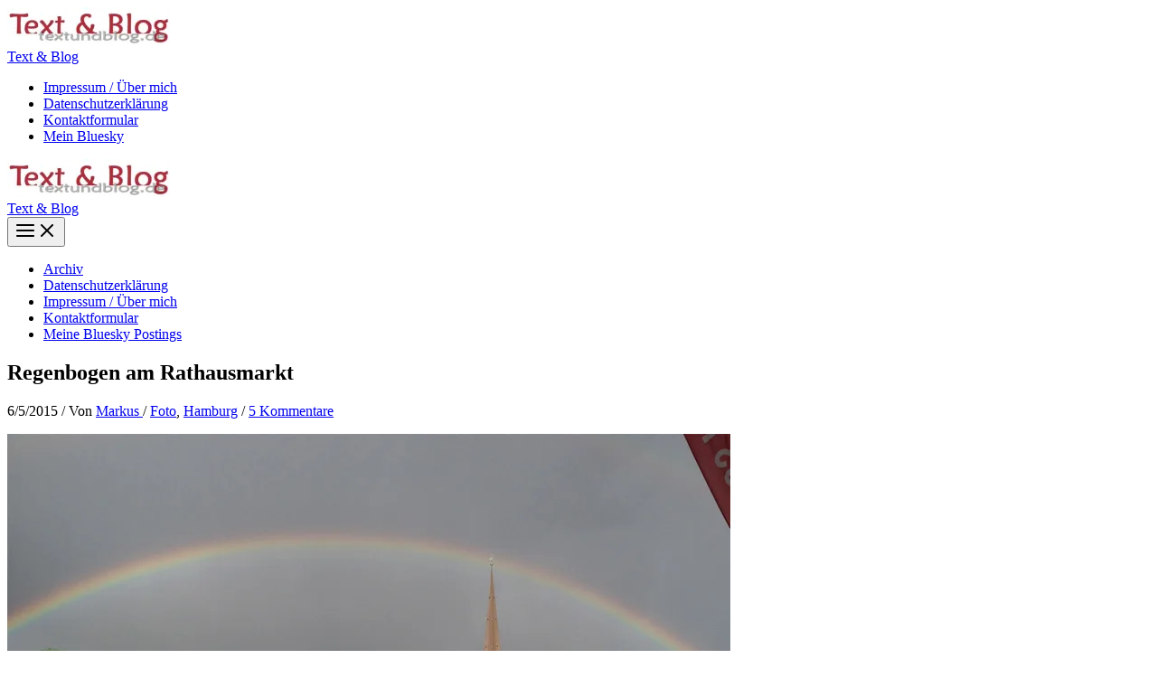

--- FILE ---
content_type: text/html; charset=UTF-8
request_url: https://textundblog.de/?p=6633
body_size: 18816
content:
<!DOCTYPE html>
<html lang="de">
<head>
<meta charset="UTF-8">
<meta name="viewport" content="width=device-width, initial-scale=1">
	<link rel="profile" href="https://gmpg.org/xfn/11"> 
	<title>Regenbogen am Rathausmarkt &#8211; Text &amp; Blog</title>
<meta name='robots' content='max-image-preview:large' />
<link rel='dns-prefetch' href='//secure.gravatar.com' />
<link rel='dns-prefetch' href='//stats.wp.com' />
<link rel='dns-prefetch' href='//v0.wordpress.com' />
<link rel='preconnect' href='//i0.wp.com' />
<link rel="alternate" type="application/rss+xml" title="Text &amp; Blog &raquo; Feed" href="https://textundblog.de/?feed=rss2" />
<link rel="alternate" type="application/rss+xml" title="Text &amp; Blog &raquo; Kommentar-Feed" href="https://textundblog.de/?feed=comments-rss2" />
<link rel="alternate" type="application/rss+xml" title="Text &amp; Blog &raquo; Kommentar-Feed zu Regenbogen am Rathausmarkt" href="https://textundblog.de/?feed=rss2&#038;p=6633" />
<link rel="alternate" title="oEmbed (JSON)" type="application/json+oembed" href="https://textundblog.de/index.php?rest_route=%2Foembed%2F1.0%2Fembed&#038;url=https%3A%2F%2Ftextundblog.de%2F%3Fp%3D6633" />
<link rel="alternate" title="oEmbed (XML)" type="text/xml+oembed" href="https://textundblog.de/index.php?rest_route=%2Foembed%2F1.0%2Fembed&#038;url=https%3A%2F%2Ftextundblog.de%2F%3Fp%3D6633&#038;format=xml" />
<style id='wp-img-auto-sizes-contain-inline-css'>
img:is([sizes=auto i],[sizes^="auto," i]){contain-intrinsic-size:3000px 1500px}
/*# sourceURL=wp-img-auto-sizes-contain-inline-css */
</style>
<style id='wp-block-library-inline-css'>
:root{--wp-block-synced-color:#7a00df;--wp-block-synced-color--rgb:122,0,223;--wp-bound-block-color:var(--wp-block-synced-color);--wp-editor-canvas-background:#ddd;--wp-admin-theme-color:#007cba;--wp-admin-theme-color--rgb:0,124,186;--wp-admin-theme-color-darker-10:#006ba1;--wp-admin-theme-color-darker-10--rgb:0,107,160.5;--wp-admin-theme-color-darker-20:#005a87;--wp-admin-theme-color-darker-20--rgb:0,90,135;--wp-admin-border-width-focus:2px}@media (min-resolution:192dpi){:root{--wp-admin-border-width-focus:1.5px}}.wp-element-button{cursor:pointer}:root .has-very-light-gray-background-color{background-color:#eee}:root .has-very-dark-gray-background-color{background-color:#313131}:root .has-very-light-gray-color{color:#eee}:root .has-very-dark-gray-color{color:#313131}:root .has-vivid-green-cyan-to-vivid-cyan-blue-gradient-background{background:linear-gradient(135deg,#00d084,#0693e3)}:root .has-purple-crush-gradient-background{background:linear-gradient(135deg,#34e2e4,#4721fb 50%,#ab1dfe)}:root .has-hazy-dawn-gradient-background{background:linear-gradient(135deg,#faaca8,#dad0ec)}:root .has-subdued-olive-gradient-background{background:linear-gradient(135deg,#fafae1,#67a671)}:root .has-atomic-cream-gradient-background{background:linear-gradient(135deg,#fdd79a,#004a59)}:root .has-nightshade-gradient-background{background:linear-gradient(135deg,#330968,#31cdcf)}:root .has-midnight-gradient-background{background:linear-gradient(135deg,#020381,#2874fc)}:root{--wp--preset--font-size--normal:16px;--wp--preset--font-size--huge:42px}.has-regular-font-size{font-size:1em}.has-larger-font-size{font-size:2.625em}.has-normal-font-size{font-size:var(--wp--preset--font-size--normal)}.has-huge-font-size{font-size:var(--wp--preset--font-size--huge)}.has-text-align-center{text-align:center}.has-text-align-left{text-align:left}.has-text-align-right{text-align:right}.has-fit-text{white-space:nowrap!important}#end-resizable-editor-section{display:none}.aligncenter{clear:both}.items-justified-left{justify-content:flex-start}.items-justified-center{justify-content:center}.items-justified-right{justify-content:flex-end}.items-justified-space-between{justify-content:space-between}.screen-reader-text{border:0;clip-path:inset(50%);height:1px;margin:-1px;overflow:hidden;padding:0;position:absolute;width:1px;word-wrap:normal!important}.screen-reader-text:focus{background-color:#ddd;clip-path:none;color:#444;display:block;font-size:1em;height:auto;left:5px;line-height:normal;padding:15px 23px 14px;text-decoration:none;top:5px;width:auto;z-index:100000}html :where(.has-border-color){border-style:solid}html :where([style*=border-top-color]){border-top-style:solid}html :where([style*=border-right-color]){border-right-style:solid}html :where([style*=border-bottom-color]){border-bottom-style:solid}html :where([style*=border-left-color]){border-left-style:solid}html :where([style*=border-width]){border-style:solid}html :where([style*=border-top-width]){border-top-style:solid}html :where([style*=border-right-width]){border-right-style:solid}html :where([style*=border-bottom-width]){border-bottom-style:solid}html :where([style*=border-left-width]){border-left-style:solid}html :where(img[class*=wp-image-]){height:auto;max-width:100%}:where(figure){margin:0 0 1em}html :where(.is-position-sticky){--wp-admin--admin-bar--position-offset:var(--wp-admin--admin-bar--height,0px)}@media screen and (max-width:600px){html :where(.is-position-sticky){--wp-admin--admin-bar--position-offset:0px}}

/*# sourceURL=wp-block-library-inline-css */
</style><style id='global-styles-inline-css'>
:root{--wp--preset--aspect-ratio--square: 1;--wp--preset--aspect-ratio--4-3: 4/3;--wp--preset--aspect-ratio--3-4: 3/4;--wp--preset--aspect-ratio--3-2: 3/2;--wp--preset--aspect-ratio--2-3: 2/3;--wp--preset--aspect-ratio--16-9: 16/9;--wp--preset--aspect-ratio--9-16: 9/16;--wp--preset--color--black: #000000;--wp--preset--color--cyan-bluish-gray: #abb8c3;--wp--preset--color--white: #ffffff;--wp--preset--color--pale-pink: #f78da7;--wp--preset--color--vivid-red: #cf2e2e;--wp--preset--color--luminous-vivid-orange: #ff6900;--wp--preset--color--luminous-vivid-amber: #fcb900;--wp--preset--color--light-green-cyan: #7bdcb5;--wp--preset--color--vivid-green-cyan: #00d084;--wp--preset--color--pale-cyan-blue: #8ed1fc;--wp--preset--color--vivid-cyan-blue: #0693e3;--wp--preset--color--vivid-purple: #9b51e0;--wp--preset--color--ast-global-color-0: var(--ast-global-color-0);--wp--preset--color--ast-global-color-1: var(--ast-global-color-1);--wp--preset--color--ast-global-color-2: var(--ast-global-color-2);--wp--preset--color--ast-global-color-3: var(--ast-global-color-3);--wp--preset--color--ast-global-color-4: var(--ast-global-color-4);--wp--preset--color--ast-global-color-5: var(--ast-global-color-5);--wp--preset--color--ast-global-color-6: var(--ast-global-color-6);--wp--preset--color--ast-global-color-7: var(--ast-global-color-7);--wp--preset--color--ast-global-color-8: var(--ast-global-color-8);--wp--preset--gradient--vivid-cyan-blue-to-vivid-purple: linear-gradient(135deg,rgb(6,147,227) 0%,rgb(155,81,224) 100%);--wp--preset--gradient--light-green-cyan-to-vivid-green-cyan: linear-gradient(135deg,rgb(122,220,180) 0%,rgb(0,208,130) 100%);--wp--preset--gradient--luminous-vivid-amber-to-luminous-vivid-orange: linear-gradient(135deg,rgb(252,185,0) 0%,rgb(255,105,0) 100%);--wp--preset--gradient--luminous-vivid-orange-to-vivid-red: linear-gradient(135deg,rgb(255,105,0) 0%,rgb(207,46,46) 100%);--wp--preset--gradient--very-light-gray-to-cyan-bluish-gray: linear-gradient(135deg,rgb(238,238,238) 0%,rgb(169,184,195) 100%);--wp--preset--gradient--cool-to-warm-spectrum: linear-gradient(135deg,rgb(74,234,220) 0%,rgb(151,120,209) 20%,rgb(207,42,186) 40%,rgb(238,44,130) 60%,rgb(251,105,98) 80%,rgb(254,248,76) 100%);--wp--preset--gradient--blush-light-purple: linear-gradient(135deg,rgb(255,206,236) 0%,rgb(152,150,240) 100%);--wp--preset--gradient--blush-bordeaux: linear-gradient(135deg,rgb(254,205,165) 0%,rgb(254,45,45) 50%,rgb(107,0,62) 100%);--wp--preset--gradient--luminous-dusk: linear-gradient(135deg,rgb(255,203,112) 0%,rgb(199,81,192) 50%,rgb(65,88,208) 100%);--wp--preset--gradient--pale-ocean: linear-gradient(135deg,rgb(255,245,203) 0%,rgb(182,227,212) 50%,rgb(51,167,181) 100%);--wp--preset--gradient--electric-grass: linear-gradient(135deg,rgb(202,248,128) 0%,rgb(113,206,126) 100%);--wp--preset--gradient--midnight: linear-gradient(135deg,rgb(2,3,129) 0%,rgb(40,116,252) 100%);--wp--preset--font-size--small: 13px;--wp--preset--font-size--medium: 20px;--wp--preset--font-size--large: 36px;--wp--preset--font-size--x-large: 42px;--wp--preset--spacing--20: 0.44rem;--wp--preset--spacing--30: 0.67rem;--wp--preset--spacing--40: 1rem;--wp--preset--spacing--50: 1.5rem;--wp--preset--spacing--60: 2.25rem;--wp--preset--spacing--70: 3.38rem;--wp--preset--spacing--80: 5.06rem;--wp--preset--shadow--natural: 6px 6px 9px rgba(0, 0, 0, 0.2);--wp--preset--shadow--deep: 12px 12px 50px rgba(0, 0, 0, 0.4);--wp--preset--shadow--sharp: 6px 6px 0px rgba(0, 0, 0, 0.2);--wp--preset--shadow--outlined: 6px 6px 0px -3px rgb(255, 255, 255), 6px 6px rgb(0, 0, 0);--wp--preset--shadow--crisp: 6px 6px 0px rgb(0, 0, 0);}:root { --wp--style--global--content-size: var(--wp--custom--ast-content-width-size);--wp--style--global--wide-size: var(--wp--custom--ast-wide-width-size); }:where(body) { margin: 0; }.wp-site-blocks > .alignleft { float: left; margin-right: 2em; }.wp-site-blocks > .alignright { float: right; margin-left: 2em; }.wp-site-blocks > .aligncenter { justify-content: center; margin-left: auto; margin-right: auto; }:where(.wp-site-blocks) > * { margin-block-start: 24px; margin-block-end: 0; }:where(.wp-site-blocks) > :first-child { margin-block-start: 0; }:where(.wp-site-blocks) > :last-child { margin-block-end: 0; }:root { --wp--style--block-gap: 24px; }:root :where(.is-layout-flow) > :first-child{margin-block-start: 0;}:root :where(.is-layout-flow) > :last-child{margin-block-end: 0;}:root :where(.is-layout-flow) > *{margin-block-start: 24px;margin-block-end: 0;}:root :where(.is-layout-constrained) > :first-child{margin-block-start: 0;}:root :where(.is-layout-constrained) > :last-child{margin-block-end: 0;}:root :where(.is-layout-constrained) > *{margin-block-start: 24px;margin-block-end: 0;}:root :where(.is-layout-flex){gap: 24px;}:root :where(.is-layout-grid){gap: 24px;}.is-layout-flow > .alignleft{float: left;margin-inline-start: 0;margin-inline-end: 2em;}.is-layout-flow > .alignright{float: right;margin-inline-start: 2em;margin-inline-end: 0;}.is-layout-flow > .aligncenter{margin-left: auto !important;margin-right: auto !important;}.is-layout-constrained > .alignleft{float: left;margin-inline-start: 0;margin-inline-end: 2em;}.is-layout-constrained > .alignright{float: right;margin-inline-start: 2em;margin-inline-end: 0;}.is-layout-constrained > .aligncenter{margin-left: auto !important;margin-right: auto !important;}.is-layout-constrained > :where(:not(.alignleft):not(.alignright):not(.alignfull)){max-width: var(--wp--style--global--content-size);margin-left: auto !important;margin-right: auto !important;}.is-layout-constrained > .alignwide{max-width: var(--wp--style--global--wide-size);}body .is-layout-flex{display: flex;}.is-layout-flex{flex-wrap: wrap;align-items: center;}.is-layout-flex > :is(*, div){margin: 0;}body .is-layout-grid{display: grid;}.is-layout-grid > :is(*, div){margin: 0;}body{padding-top: 0px;padding-right: 0px;padding-bottom: 0px;padding-left: 0px;}a:where(:not(.wp-element-button)){text-decoration: none;}:root :where(.wp-element-button, .wp-block-button__link){background-color: #32373c;border-width: 0;color: #fff;font-family: inherit;font-size: inherit;font-style: inherit;font-weight: inherit;letter-spacing: inherit;line-height: inherit;padding-top: calc(0.667em + 2px);padding-right: calc(1.333em + 2px);padding-bottom: calc(0.667em + 2px);padding-left: calc(1.333em + 2px);text-decoration: none;text-transform: inherit;}.has-black-color{color: var(--wp--preset--color--black) !important;}.has-cyan-bluish-gray-color{color: var(--wp--preset--color--cyan-bluish-gray) !important;}.has-white-color{color: var(--wp--preset--color--white) !important;}.has-pale-pink-color{color: var(--wp--preset--color--pale-pink) !important;}.has-vivid-red-color{color: var(--wp--preset--color--vivid-red) !important;}.has-luminous-vivid-orange-color{color: var(--wp--preset--color--luminous-vivid-orange) !important;}.has-luminous-vivid-amber-color{color: var(--wp--preset--color--luminous-vivid-amber) !important;}.has-light-green-cyan-color{color: var(--wp--preset--color--light-green-cyan) !important;}.has-vivid-green-cyan-color{color: var(--wp--preset--color--vivid-green-cyan) !important;}.has-pale-cyan-blue-color{color: var(--wp--preset--color--pale-cyan-blue) !important;}.has-vivid-cyan-blue-color{color: var(--wp--preset--color--vivid-cyan-blue) !important;}.has-vivid-purple-color{color: var(--wp--preset--color--vivid-purple) !important;}.has-ast-global-color-0-color{color: var(--wp--preset--color--ast-global-color-0) !important;}.has-ast-global-color-1-color{color: var(--wp--preset--color--ast-global-color-1) !important;}.has-ast-global-color-2-color{color: var(--wp--preset--color--ast-global-color-2) !important;}.has-ast-global-color-3-color{color: var(--wp--preset--color--ast-global-color-3) !important;}.has-ast-global-color-4-color{color: var(--wp--preset--color--ast-global-color-4) !important;}.has-ast-global-color-5-color{color: var(--wp--preset--color--ast-global-color-5) !important;}.has-ast-global-color-6-color{color: var(--wp--preset--color--ast-global-color-6) !important;}.has-ast-global-color-7-color{color: var(--wp--preset--color--ast-global-color-7) !important;}.has-ast-global-color-8-color{color: var(--wp--preset--color--ast-global-color-8) !important;}.has-black-background-color{background-color: var(--wp--preset--color--black) !important;}.has-cyan-bluish-gray-background-color{background-color: var(--wp--preset--color--cyan-bluish-gray) !important;}.has-white-background-color{background-color: var(--wp--preset--color--white) !important;}.has-pale-pink-background-color{background-color: var(--wp--preset--color--pale-pink) !important;}.has-vivid-red-background-color{background-color: var(--wp--preset--color--vivid-red) !important;}.has-luminous-vivid-orange-background-color{background-color: var(--wp--preset--color--luminous-vivid-orange) !important;}.has-luminous-vivid-amber-background-color{background-color: var(--wp--preset--color--luminous-vivid-amber) !important;}.has-light-green-cyan-background-color{background-color: var(--wp--preset--color--light-green-cyan) !important;}.has-vivid-green-cyan-background-color{background-color: var(--wp--preset--color--vivid-green-cyan) !important;}.has-pale-cyan-blue-background-color{background-color: var(--wp--preset--color--pale-cyan-blue) !important;}.has-vivid-cyan-blue-background-color{background-color: var(--wp--preset--color--vivid-cyan-blue) !important;}.has-vivid-purple-background-color{background-color: var(--wp--preset--color--vivid-purple) !important;}.has-ast-global-color-0-background-color{background-color: var(--wp--preset--color--ast-global-color-0) !important;}.has-ast-global-color-1-background-color{background-color: var(--wp--preset--color--ast-global-color-1) !important;}.has-ast-global-color-2-background-color{background-color: var(--wp--preset--color--ast-global-color-2) !important;}.has-ast-global-color-3-background-color{background-color: var(--wp--preset--color--ast-global-color-3) !important;}.has-ast-global-color-4-background-color{background-color: var(--wp--preset--color--ast-global-color-4) !important;}.has-ast-global-color-5-background-color{background-color: var(--wp--preset--color--ast-global-color-5) !important;}.has-ast-global-color-6-background-color{background-color: var(--wp--preset--color--ast-global-color-6) !important;}.has-ast-global-color-7-background-color{background-color: var(--wp--preset--color--ast-global-color-7) !important;}.has-ast-global-color-8-background-color{background-color: var(--wp--preset--color--ast-global-color-8) !important;}.has-black-border-color{border-color: var(--wp--preset--color--black) !important;}.has-cyan-bluish-gray-border-color{border-color: var(--wp--preset--color--cyan-bluish-gray) !important;}.has-white-border-color{border-color: var(--wp--preset--color--white) !important;}.has-pale-pink-border-color{border-color: var(--wp--preset--color--pale-pink) !important;}.has-vivid-red-border-color{border-color: var(--wp--preset--color--vivid-red) !important;}.has-luminous-vivid-orange-border-color{border-color: var(--wp--preset--color--luminous-vivid-orange) !important;}.has-luminous-vivid-amber-border-color{border-color: var(--wp--preset--color--luminous-vivid-amber) !important;}.has-light-green-cyan-border-color{border-color: var(--wp--preset--color--light-green-cyan) !important;}.has-vivid-green-cyan-border-color{border-color: var(--wp--preset--color--vivid-green-cyan) !important;}.has-pale-cyan-blue-border-color{border-color: var(--wp--preset--color--pale-cyan-blue) !important;}.has-vivid-cyan-blue-border-color{border-color: var(--wp--preset--color--vivid-cyan-blue) !important;}.has-vivid-purple-border-color{border-color: var(--wp--preset--color--vivid-purple) !important;}.has-ast-global-color-0-border-color{border-color: var(--wp--preset--color--ast-global-color-0) !important;}.has-ast-global-color-1-border-color{border-color: var(--wp--preset--color--ast-global-color-1) !important;}.has-ast-global-color-2-border-color{border-color: var(--wp--preset--color--ast-global-color-2) !important;}.has-ast-global-color-3-border-color{border-color: var(--wp--preset--color--ast-global-color-3) !important;}.has-ast-global-color-4-border-color{border-color: var(--wp--preset--color--ast-global-color-4) !important;}.has-ast-global-color-5-border-color{border-color: var(--wp--preset--color--ast-global-color-5) !important;}.has-ast-global-color-6-border-color{border-color: var(--wp--preset--color--ast-global-color-6) !important;}.has-ast-global-color-7-border-color{border-color: var(--wp--preset--color--ast-global-color-7) !important;}.has-ast-global-color-8-border-color{border-color: var(--wp--preset--color--ast-global-color-8) !important;}.has-vivid-cyan-blue-to-vivid-purple-gradient-background{background: var(--wp--preset--gradient--vivid-cyan-blue-to-vivid-purple) !important;}.has-light-green-cyan-to-vivid-green-cyan-gradient-background{background: var(--wp--preset--gradient--light-green-cyan-to-vivid-green-cyan) !important;}.has-luminous-vivid-amber-to-luminous-vivid-orange-gradient-background{background: var(--wp--preset--gradient--luminous-vivid-amber-to-luminous-vivid-orange) !important;}.has-luminous-vivid-orange-to-vivid-red-gradient-background{background: var(--wp--preset--gradient--luminous-vivid-orange-to-vivid-red) !important;}.has-very-light-gray-to-cyan-bluish-gray-gradient-background{background: var(--wp--preset--gradient--very-light-gray-to-cyan-bluish-gray) !important;}.has-cool-to-warm-spectrum-gradient-background{background: var(--wp--preset--gradient--cool-to-warm-spectrum) !important;}.has-blush-light-purple-gradient-background{background: var(--wp--preset--gradient--blush-light-purple) !important;}.has-blush-bordeaux-gradient-background{background: var(--wp--preset--gradient--blush-bordeaux) !important;}.has-luminous-dusk-gradient-background{background: var(--wp--preset--gradient--luminous-dusk) !important;}.has-pale-ocean-gradient-background{background: var(--wp--preset--gradient--pale-ocean) !important;}.has-electric-grass-gradient-background{background: var(--wp--preset--gradient--electric-grass) !important;}.has-midnight-gradient-background{background: var(--wp--preset--gradient--midnight) !important;}.has-small-font-size{font-size: var(--wp--preset--font-size--small) !important;}.has-medium-font-size{font-size: var(--wp--preset--font-size--medium) !important;}.has-large-font-size{font-size: var(--wp--preset--font-size--large) !important;}.has-x-large-font-size{font-size: var(--wp--preset--font-size--x-large) !important;}
/*# sourceURL=global-styles-inline-css */
</style>

<link rel='stylesheet' id='wpo_min-header-0-css' href='https://textundblog.de/wp-content/cache/wpo-minify/1765922151/assets/wpo-minify-header-68d04d56.min.css' media='all' />
<script id="wpo_min-header-0-js-extra">
var related_posts_js_options = {"post_heading":"h4"};
//# sourceURL=wpo_min-header-0-js-extra
</script>
<script src="https://textundblog.de/wp-content/cache/wpo-minify/1765922151/assets/wpo-minify-header-be940a99.min.js" id="wpo_min-header-0-js"></script>
<script src="https://textundblog.de/wp-content/cache/wpo-minify/1765922151/assets/wpo-minify-header-7b580e3c.min.js" id="wpo_min-header-2-js"></script>
<link rel="https://api.w.org/" href="https://textundblog.de/index.php?rest_route=/" /><link rel="alternate" title="JSON" type="application/json" href="https://textundblog.de/index.php?rest_route=/wp/v2/posts/6633" /><link rel="EditURI" type="application/rsd+xml" title="RSD" href="https://textundblog.de/xmlrpc.php?rsd" />
<meta name="generator" content="WordPress 6.9" />
<link rel="canonical" href="https://textundblog.de/?p=6633" />
<link rel='shortlink' href='https://wp.me/p4uzZ-1IZ' />
<style type="text/css">
.feedzy-rss-link-icon:after {
	content: url("https://textundblog.de/wp-content/plugins/feedzy-rss-feeds/img/external-link.png");
	margin-left: 3px;
}
</style>
				<style type="text/css">
						ol.footnotes>li {list-style-type:decimal;}
						ol.footnotes { color:#666666; }
ol.footnotes li { font-size:80%; }
		</style>
			<style>img#wpstats{display:none}</style>
		<!-- Analytics by WP Statistics - https://wp-statistics.com -->
<link rel="pingback" href="https://textundblog.de/xmlrpc.php">
<style>.recentcomments a{display:inline !important;padding:0 !important;margin:0 !important;}</style>
<!-- Jetpack Open Graph Tags -->
<meta property="og:type" content="article" />
<meta property="og:title" content="Regenbogen am Rathausmarkt" />
<meta property="og:url" content="https://textundblog.de/?p=6633" />
<meta property="og:description" content="Heute war ich mit Kolleginnen aus der Stabi in der Miró-Ausstellung im Bucerius Kunst Forum. Noch unter dem Eindruck der wirklich sehr guten Ausstellung erwartete uns beim Verlassen des Museums die…" />
<meta property="article:published_time" content="2015-05-06T21:59:29+00:00" />
<meta property="article:modified_time" content="2015-05-07T07:13:20+00:00" />
<meta property="og:site_name" content="Text &amp; Blog" />
<meta property="og:image" content="https://textundblog.de/wp-content/rathhaus-regenbo2.jpg" />
<meta property="og:image:width" content="800" />
<meta property="og:image:height" content="600" />
<meta property="og:image:alt" content="" />
<meta property="og:locale" content="de_DE" />
<meta name="twitter:text:title" content="Regenbogen am Rathausmarkt" />
<meta name="twitter:image" content="https://textundblog.de/wp-content/rathhaus-regenbo2.jpg?w=640" />
<meta name="twitter:card" content="summary_large_image" />

<!-- End Jetpack Open Graph Tags -->
<link rel="icon" href="https://i0.wp.com/textundblog.de/wp-content/cropped-IMG_9471.gif?fit=32%2C32&#038;ssl=1" sizes="32x32" />
<link rel="icon" href="https://i0.wp.com/textundblog.de/wp-content/cropped-IMG_9471.gif?fit=192%2C192&#038;ssl=1" sizes="192x192" />
<link rel="apple-touch-icon" href="https://i0.wp.com/textundblog.de/wp-content/cropped-IMG_9471.gif?fit=180%2C180&#038;ssl=1" />
<meta name="msapplication-TileImage" content="https://i0.wp.com/textundblog.de/wp-content/cropped-IMG_9471.gif?fit=270%2C270&#038;ssl=1" />
<link rel='stylesheet' id='wpo_min-footer-0-css' href='https://textundblog.de/wp-content/cache/wpo-minify/1765922151/assets/wpo-minify-footer-9f4f24d8.min.css' media='all' />
</head>

<body itemtype='https://schema.org/Blog' itemscope='itemscope' class="wp-singular post-template-default single single-post postid-6633 single-format-standard wp-custom-logo wp-theme-astra ast-desktop ast-separate-container ast-right-sidebar astra-4.11.6 group-blog ast-blog-single-style-1 ast-single-post ast-inherit-site-logo-transparent ast-hfb-header ast-normal-title-enabled">

<a
	class="skip-link screen-reader-text"
	href="#content"
	title="Zum Inhalt springen">
		Zum Inhalt springen</a>

<div
class="hfeed site" id="page">
			<header
		class="site-header header-main-layout-1 ast-primary-menu-enabled ast-logo-title-inline ast-hide-custom-menu-mobile ast-builder-menu-toggle-icon ast-mobile-header-inline" id="masthead" itemtype="https://schema.org/WPHeader" itemscope="itemscope" itemid="#masthead"		>
			<div id="ast-desktop-header" data-toggle-type="dropdown">
		<div class="ast-main-header-wrap main-header-bar-wrap ">
		<div class="ast-primary-header-bar ast-primary-header main-header-bar site-header-focus-item" data-section="section-primary-header-builder">
						<div class="site-primary-header-wrap ast-builder-grid-row-container site-header-focus-item ast-container" data-section="section-primary-header-builder">
				<div class="ast-builder-grid-row ast-builder-grid-row-has-sides ast-builder-grid-row-no-center">
											<div class="site-header-primary-section-left site-header-section ast-flex site-header-section-left">
									<div class="ast-builder-layout-element ast-flex site-header-focus-item" data-section="title_tagline">
							<div
				class="site-branding ast-site-identity" itemtype="https://schema.org/Organization" itemscope="itemscope"				>
					<span class="site-logo-img"><a href="https://textundblog.de/" class="custom-logo-link" rel="home"><img width="180" height="42" src="https://textundblog.de/wp-content/cropped-textundblog-logo-1-180x42.jpg" class="custom-logo" alt="Text &amp; Blog" decoding="async" srcset="https://i0.wp.com/textundblog.de/wp-content/cropped-textundblog-logo-1.jpg?resize=180%2C42&amp;ssl=1 180w, https://i0.wp.com/textundblog.de/wp-content/cropped-textundblog-logo-1.jpg?resize=300%2C70&amp;ssl=1 300w, https://i0.wp.com/textundblog.de/wp-content/cropped-textundblog-logo-1.jpg?w=453&amp;ssl=1 453w" sizes="(max-width: 180px) 100vw, 180px" data-attachment-id="10481" data-permalink="https://textundblog.de/?attachment_id=10481" data-orig-file="https://textundblog.de/wp-content/cropped-textundblog-logo-1-180x42.jpg" data-orig-size="453,105" data-comments-opened="1" data-image-meta="{&quot;aperture&quot;:&quot;0&quot;,&quot;credit&quot;:&quot;&quot;,&quot;camera&quot;:&quot;&quot;,&quot;caption&quot;:&quot;&quot;,&quot;created_timestamp&quot;:&quot;0&quot;,&quot;copyright&quot;:&quot;&quot;,&quot;focal_length&quot;:&quot;0&quot;,&quot;iso&quot;:&quot;0&quot;,&quot;shutter_speed&quot;:&quot;0&quot;,&quot;title&quot;:&quot;&quot;,&quot;orientation&quot;:&quot;0&quot;}" data-image-title="textundblog-logo" data-image-description="&lt;p&gt;https://textundblog.de/wp-content/cropped-textundblog-logo-1.jpg&lt;/p&gt;
" data-image-caption="" data-medium-file="https://i0.wp.com/textundblog.de/wp-content/cropped-textundblog-logo-1.jpg?fit=300%2C70&amp;ssl=1" data-large-file="https://i0.wp.com/textundblog.de/wp-content/cropped-textundblog-logo-1.jpg?fit=453%2C105&amp;ssl=1" /></a></span><div class="ast-site-title-wrap">
						<span class="site-title" itemprop="name">
				<a href="https://textundblog.de/" rel="home" itemprop="url" >
					Text &amp; Blog
				</a>
			</span>
						
				</div>				</div>
			<!-- .site-branding -->
					</div>
								</div>
																								<div class="site-header-primary-section-right site-header-section ast-flex ast-grid-right-section">
										<div class="ast-builder-menu-1 ast-builder-menu ast-flex ast-builder-menu-1-focus-item ast-builder-layout-element site-header-focus-item" data-section="section-hb-menu-1">
			<div class="ast-main-header-bar-alignment"><div class="main-header-bar-navigation"><nav class="site-navigation ast-flex-grow-1 navigation-accessibility site-header-focus-item" id="primary-site-navigation-desktop" aria-label="Primäre Website-Navigation" itemtype="https://schema.org/SiteNavigationElement" itemscope="itemscope"><div class="main-navigation ast-inline-flex"><ul id="ast-hf-menu-1" class="main-header-menu ast-menu-shadow ast-nav-menu ast-flex  submenu-with-border stack-on-mobile"><li id="menu-item-6154" class="menu-item menu-item-type-post_type menu-item-object-page menu-item-6154"><a href="https://textundblog.de/?page_id=910" class="menu-link">Impressum / Über mich</a></li>
<li id="menu-item-8613" class="menu-item menu-item-type-post_type menu-item-object-page menu-item-8613"><a href="https://textundblog.de/?page_id=8612" class="menu-link">Datenschutzerklärung</a></li>
<li id="menu-item-6155" class="menu-item menu-item-type-post_type menu-item-object-page menu-item-6155"><a href="https://textundblog.de/?page_id=676" class="menu-link">Kontaktformular</a></li>
<li id="menu-item-10849" class="menu-item menu-item-type-post_type menu-item-object-page menu-item-10849"><a href="https://textundblog.de/?page_id=1307" class="menu-link">Mein Bluesky</a></li>
</ul></div></nav></div></div>		</div>
									</div>
												</div>
					</div>
								</div>
			</div>
	</div> <!-- Main Header Bar Wrap -->
<div id="ast-mobile-header" class="ast-mobile-header-wrap " data-type="dropdown">
		<div class="ast-main-header-wrap main-header-bar-wrap" >
		<div class="ast-primary-header-bar ast-primary-header main-header-bar site-primary-header-wrap site-header-focus-item ast-builder-grid-row-layout-default ast-builder-grid-row-tablet-layout-default ast-builder-grid-row-mobile-layout-default" data-section="section-primary-header-builder">
									<div class="ast-builder-grid-row ast-builder-grid-row-has-sides ast-builder-grid-row-no-center">
													<div class="site-header-primary-section-left site-header-section ast-flex site-header-section-left">
										<div class="ast-builder-layout-element ast-flex site-header-focus-item" data-section="title_tagline">
							<div
				class="site-branding ast-site-identity" itemtype="https://schema.org/Organization" itemscope="itemscope"				>
					<span class="site-logo-img"><a href="https://textundblog.de/" class="custom-logo-link" rel="home"><img width="180" height="42" src="https://textundblog.de/wp-content/cropped-textundblog-logo-1-180x42.jpg" class="custom-logo" alt="Text &amp; Blog" decoding="async" srcset="https://i0.wp.com/textundblog.de/wp-content/cropped-textundblog-logo-1.jpg?resize=180%2C42&amp;ssl=1 180w, https://i0.wp.com/textundblog.de/wp-content/cropped-textundblog-logo-1.jpg?resize=300%2C70&amp;ssl=1 300w, https://i0.wp.com/textundblog.de/wp-content/cropped-textundblog-logo-1.jpg?w=453&amp;ssl=1 453w" sizes="(max-width: 180px) 100vw, 180px" data-attachment-id="10481" data-permalink="https://textundblog.de/?attachment_id=10481" data-orig-file="https://textundblog.de/wp-content/cropped-textundblog-logo-1-180x42.jpg" data-orig-size="453,105" data-comments-opened="1" data-image-meta="{&quot;aperture&quot;:&quot;0&quot;,&quot;credit&quot;:&quot;&quot;,&quot;camera&quot;:&quot;&quot;,&quot;caption&quot;:&quot;&quot;,&quot;created_timestamp&quot;:&quot;0&quot;,&quot;copyright&quot;:&quot;&quot;,&quot;focal_length&quot;:&quot;0&quot;,&quot;iso&quot;:&quot;0&quot;,&quot;shutter_speed&quot;:&quot;0&quot;,&quot;title&quot;:&quot;&quot;,&quot;orientation&quot;:&quot;0&quot;}" data-image-title="textundblog-logo" data-image-description="&lt;p&gt;https://textundblog.de/wp-content/cropped-textundblog-logo-1.jpg&lt;/p&gt;
" data-image-caption="" data-medium-file="https://i0.wp.com/textundblog.de/wp-content/cropped-textundblog-logo-1.jpg?fit=300%2C70&amp;ssl=1" data-large-file="https://i0.wp.com/textundblog.de/wp-content/cropped-textundblog-logo-1.jpg?fit=453%2C105&amp;ssl=1" /></a></span><div class="ast-site-title-wrap">
						<span class="site-title" itemprop="name">
				<a href="https://textundblog.de/" rel="home" itemprop="url" >
					Text &amp; Blog
				</a>
			</span>
						
				</div>				</div>
			<!-- .site-branding -->
					</div>
									</div>
																									<div class="site-header-primary-section-right site-header-section ast-flex ast-grid-right-section">
										<div class="ast-builder-layout-element ast-flex site-header-focus-item" data-section="section-header-mobile-trigger">
						<div class="ast-button-wrap">
				<button type="button" class="menu-toggle main-header-menu-toggle ast-mobile-menu-trigger-minimal"   aria-expanded="false">
					<span class="screen-reader-text">Main Menu</span>
					<span class="mobile-menu-toggle-icon">
						<span aria-hidden="true" class="ahfb-svg-iconset ast-inline-flex svg-baseline"><svg class='ast-mobile-svg ast-menu-svg' fill='currentColor' version='1.1' xmlns='http://www.w3.org/2000/svg' width='24' height='24' viewBox='0 0 24 24'><path d='M3 13h18c0.552 0 1-0.448 1-1s-0.448-1-1-1h-18c-0.552 0-1 0.448-1 1s0.448 1 1 1zM3 7h18c0.552 0 1-0.448 1-1s-0.448-1-1-1h-18c-0.552 0-1 0.448-1 1s0.448 1 1 1zM3 19h18c0.552 0 1-0.448 1-1s-0.448-1-1-1h-18c-0.552 0-1 0.448-1 1s0.448 1 1 1z'></path></svg></span><span aria-hidden="true" class="ahfb-svg-iconset ast-inline-flex svg-baseline"><svg class='ast-mobile-svg ast-close-svg' fill='currentColor' version='1.1' xmlns='http://www.w3.org/2000/svg' width='24' height='24' viewBox='0 0 24 24'><path d='M5.293 6.707l5.293 5.293-5.293 5.293c-0.391 0.391-0.391 1.024 0 1.414s1.024 0.391 1.414 0l5.293-5.293 5.293 5.293c0.391 0.391 1.024 0.391 1.414 0s0.391-1.024 0-1.414l-5.293-5.293 5.293-5.293c0.391-0.391 0.391-1.024 0-1.414s-1.024-0.391-1.414 0l-5.293 5.293-5.293-5.293c-0.391-0.391-1.024-0.391-1.414 0s-0.391 1.024 0 1.414z'></path></svg></span>					</span>
									</button>
			</div>
					</div>
									</div>
											</div>
						</div>
	</div>
				<div class="ast-mobile-header-content content-align-flex-start ">
						<div class="ast-builder-menu-mobile ast-builder-menu ast-builder-menu-mobile-focus-item ast-builder-layout-element site-header-focus-item" data-section="section-header-mobile-menu">
			<div class="ast-main-header-bar-alignment"><div class="main-header-bar-navigation"><nav class="site-navigation ast-flex-grow-1 navigation-accessibility" id="ast-mobile-site-navigation" aria-label="Seiten-Navigation" itemtype="https://schema.org/SiteNavigationElement" itemscope="itemscope"><div id="ast-hf-mobile-menu" class="main-navigation"><ul class="main-header-menu ast-nav-menu ast-flex  submenu-with-border astra-menu-animation-fade  stack-on-mobile"><li class="page_item page-item-1670 menu-item"><a href="https://textundblog.de/?page_id=1670" class="menu-link">Archiv</a></li><li class="page_item page-item-8612 menu-item"><a href="https://textundblog.de/?page_id=8612" class="menu-link">Datenschutzerklärung</a></li><li class="page_item page-item-910 menu-item"><a href="https://textundblog.de/?page_id=910" class="menu-link">Impressum / Über mich</a></li><li class="page_item page-item-676 menu-item"><a href="https://textundblog.de/?page_id=676" class="menu-link">Kontaktformular</a></li><li class="page_item page-item-1307 menu-item"><a href="https://textundblog.de/?page_id=1307" class="menu-link">Meine Bluesky Postings</a></li></ul></div></nav></div></div>		</div>
					</div>
			</div>
		</header><!-- #masthead -->
			<div id="content" class="site-content">
		<div class="ast-container">
		

	<div id="primary" class="content-area primary">

		
					<main id="main" class="site-main">
				

<article
class="post-6633 post type-post status-publish format-standard hentry category-foto category-hamburg ast-article-single" id="post-6633" itemtype="https://schema.org/CreativeWork" itemscope="itemscope">

	
	
<div class="ast-post-format- ast-no-thumb single-layout-1">

	
	
		<header class="entry-header ast-no-thumbnail">

			
			<h1 class="entry-title" itemprop="headline">Regenbogen am Rathausmarkt</h1><div class="entry-meta"><span class="posted-on"><span class="published" itemprop="datePublished"> 6/5/2015 </span></span> / Von <span class="posted-by vcard author" itemtype="https://schema.org/Person" itemscope="itemscope" itemprop="author">			<a title="Alle Beiträge von Markus ansehen"
				href="https://textundblog.de/?author=1" rel="author"
				class="url fn n" itemprop="url"				>
				<span
				class="author-name" itemprop="name"				>
				Markus			</span>
			</a>
		</span>

		 / <span class="ast-terms-link"><a href="https://textundblog.de/?cat=10" class="">Foto</a>, <a href="https://textundblog.de/?cat=15" class="">Hamburg</a></span> / 			<span class="comments-link">
				<a href="https://textundblog.de/?p=6633#comments">5 Kommentare</a>			</span>

			</div>
			
		</header><!-- .entry-header -->

	
	
	<div class="entry-content clear"
	itemprop="text"	>

		
		<p><a href="https://i0.wp.com/textundblog.de/wp-content/rathhausplatz-regenbogen-gr.jpg?ssl=1"><img data-recalc-dims="1" fetchpriority="high" decoding="async" data-attachment-id="6635" data-permalink="https://textundblog.de/?attachment_id=6635" data-orig-file="https://i0.wp.com/textundblog.de/wp-content/rathhausplatz-regenbogen.jpg?fit=800%2C600&amp;ssl=1" data-orig-size="800,600" data-comments-opened="1" data-image-meta="{&quot;aperture&quot;:&quot;0&quot;,&quot;credit&quot;:&quot;&quot;,&quot;camera&quot;:&quot;&quot;,&quot;caption&quot;:&quot;&quot;,&quot;created_timestamp&quot;:&quot;0&quot;,&quot;copyright&quot;:&quot;&quot;,&quot;focal_length&quot;:&quot;0&quot;,&quot;iso&quot;:&quot;0&quot;,&quot;shutter_speed&quot;:&quot;0&quot;,&quot;title&quot;:&quot;&quot;,&quot;orientation&quot;:&quot;0&quot;}" data-image-title="rathhausplatz-regenbogen" data-image-description="" data-image-caption="" data-medium-file="https://i0.wp.com/textundblog.de/wp-content/rathhausplatz-regenbogen.jpg?fit=300%2C225&amp;ssl=1" data-large-file="https://i0.wp.com/textundblog.de/wp-content/rathhausplatz-regenbogen.jpg?fit=800%2C600&amp;ssl=1" title="Regenbogen am Rathausmarkt"  src="https://i0.wp.com/textundblog.de/wp-content/rathhausplatz-regenbogen.jpg?resize=800%2C600&#038;ssl=1" alt="Regenbogen am Rathausmarkt" width="800" height="600" class="alignnone size-full wp-image-6635" srcset="https://i0.wp.com/textundblog.de/wp-content/rathhausplatz-regenbogen.jpg?w=800&amp;ssl=1 800w, https://i0.wp.com/textundblog.de/wp-content/rathhausplatz-regenbogen.jpg?resize=300%2C225&amp;ssl=1 300w" sizes="(max-width: 800px) 100vw, 800px" /></a></p>
<p>Heute war ich mit Kolleginnen aus der Stabi in der <a href="http://www.buceriuskunstforum.de/ausstellung/miro-malerei-als-dichtung/">Miró-Ausstellung</a> im Bucerius Kunst Forum. Noch unter dem Eindruck der wirklich sehr guten Ausstellung erwartete uns beim Verlassen des Museums dieser fast surreal wirkende Ausblick auf einen doppelten Regenbogen über dem Rathausmarkt. Selten so beeindruckende Lichtverhältnisse gesehen. Das Bild, heute Abend auch sehr beliebt auf <a href="https://twitter.com/textundblog/status/595995718210420736">Twitter</a>, zeigt die Wirklichkeit nur in Ansätzen.<br />
<span id="more-6633"></span></p>
<p><a href="https://i0.wp.com/textundblog.de/wp-content/rathhaus-regenbo2.jpg?ssl=1"><img data-recalc-dims="1" decoding="async" data-attachment-id="6637" data-permalink="https://textundblog.de/?attachment_id=6637" data-orig-file="https://i0.wp.com/textundblog.de/wp-content/rathhaus-regenbo2.jpg?fit=800%2C600&amp;ssl=1" data-orig-size="800,600" data-comments-opened="1" data-image-meta="{&quot;aperture&quot;:&quot;0&quot;,&quot;credit&quot;:&quot;&quot;,&quot;camera&quot;:&quot;&quot;,&quot;caption&quot;:&quot;&quot;,&quot;created_timestamp&quot;:&quot;0&quot;,&quot;copyright&quot;:&quot;&quot;,&quot;focal_length&quot;:&quot;0&quot;,&quot;iso&quot;:&quot;0&quot;,&quot;shutter_speed&quot;:&quot;0&quot;,&quot;title&quot;:&quot;&quot;,&quot;orientation&quot;:&quot;0&quot;}" data-image-title="rathhaus-regenbo2" data-image-description="" data-image-caption="" data-medium-file="https://i0.wp.com/textundblog.de/wp-content/rathhaus-regenbo2.jpg?fit=300%2C225&amp;ssl=1" data-large-file="https://i0.wp.com/textundblog.de/wp-content/rathhaus-regenbo2.jpg?fit=800%2C600&amp;ssl=1" title="Regenbogen am Rathausmarkt"  src="https://i0.wp.com/textundblog.de/wp-content/rathhaus-regenbo2.jpg?resize=800%2C600&#038;ssl=1" alt="Regenbogen am Rathausmarkt" width="800" height="600" class="alignnone size-full wp-image-6637" srcset="https://i0.wp.com/textundblog.de/wp-content/rathhaus-regenbo2.jpg?w=800&amp;ssl=1 800w, https://i0.wp.com/textundblog.de/wp-content/rathhaus-regenbo2.jpg?resize=300%2C225&amp;ssl=1 300w" sizes="(max-width: 800px) 100vw, 800px" /></a></p>
<div class="sharedaddy sd-sharing-enabled"><div class="robots-nocontent sd-block sd-social sd-social-icon sd-sharing"><h3 class="sd-title">Teilen mit:</h3><div class="sd-content"><ul><li class="share-bluesky"><a rel="nofollow noopener noreferrer"
				data-shared="sharing-bluesky-6633"
				class="share-bluesky sd-button share-icon no-text"
				href="https://textundblog.de/?p=6633&#038;share=bluesky"
				target="_blank"
				aria-labelledby="sharing-bluesky-6633"
				>
				<span id="sharing-bluesky-6633" hidden>Klicken, um auf Bluesky zu teilen (Wird in neuem Fenster geöffnet)</span>
				<span>Bluesky</span>
			</a></li><li class="share-mastodon"><a rel="nofollow noopener noreferrer"
				data-shared="sharing-mastodon-6633"
				class="share-mastodon sd-button share-icon no-text"
				href="https://textundblog.de/?p=6633&#038;share=mastodon"
				target="_blank"
				aria-labelledby="sharing-mastodon-6633"
				>
				<span id="sharing-mastodon-6633" hidden>Zum Teilen auf Mastodon klicken (Wird in neuem Fenster geöffnet)</span>
				<span>Mastodon</span>
			</a></li><li class="share-facebook"><a rel="nofollow noopener noreferrer"
				data-shared="sharing-facebook-6633"
				class="share-facebook sd-button share-icon no-text"
				href="https://textundblog.de/?p=6633&#038;share=facebook"
				target="_blank"
				aria-labelledby="sharing-facebook-6633"
				>
				<span id="sharing-facebook-6633" hidden>Klick, um auf Facebook zu teilen (Wird in neuem Fenster geöffnet)</span>
				<span>Facebook</span>
			</a></li><li class="share-email"><a rel="nofollow noopener noreferrer"
				data-shared="sharing-email-6633"
				class="share-email sd-button share-icon no-text"
				href="mailto:?subject=%5BGeteilter%20Beitrag%5D%20Regenbogen%20am%20Rathausmarkt&#038;body=https%3A%2F%2Ftextundblog.de%2F%3Fp%3D6633&#038;share=email"
				target="_blank"
				aria-labelledby="sharing-email-6633"
				data-email-share-error-title="Hast du deinen E-Mail-Anbieter eingerichtet?" data-email-share-error-text="Wenn du Probleme mit dem Teilen per E-Mail hast, ist die E-Mail möglicherweise nicht für deinen Browser eingerichtet. Du musst die neue E-Mail-Einrichtung möglicherweise selbst vornehmen." data-email-share-nonce="d2e1995780" data-email-share-track-url="https://textundblog.de/?p=6633&amp;share=email">
				<span id="sharing-email-6633" hidden>Klicken, um einem Freund einen Link per E-Mail zu senden (Wird in neuem Fenster geöffnet)</span>
				<span>E-Mail</span>
			</a></li><li class="share-end"></li></ul></div></div></div>
<div id='jp-relatedposts' class='jp-relatedposts' >
	<h3 class="jp-relatedposts-headline"><em>Ähnliche Beiträge</em></h3>
</div>
		
		
			</div><!-- .entry-content .clear -->
</div>

	
</article><!-- #post-## -->

<nav class="navigation post-navigation" aria-label="Beiträge">
				<div class="nav-links"><div class="nav-previous"><a title="Erbaulich: Neue Hochbahn-Perspektiven" href="https://textundblog.de/?p=6631" rel="prev"><span class="ast-left-arrow" aria-hidden="true">&larr;</span> Vorheriger Beitrag</a></div><div class="nav-next"><a title="Zeitungskrise aufgeklärt" href="https://textundblog.de/?p=6639" rel="next">Nächster Beitrag <span class="ast-right-arrow" aria-hidden="true">&rarr;</span></a></div></div>
		</nav>		<div id="comments" class="comments-area comment-form-position-below ">
	
	
				<h3 class="comments-title">
				5 Kommentare zu „Regenbogen am Rathausmarkt“			</h3>
		
		<ol class="ast-comment-list">
							<li class="comment even thread-even depth-1" id="li-comment-281777">

					<article id="comment-281777" class="ast-comment">
					<div class= 'ast-comment-info'>
						<div class='ast-comment-avatar-wrap'><img alt='' src='https://secure.gravatar.com/avatar/297030cfaacbc0f39d47b5eaeb159d327bdcb5a3e9da6d87f9da96e84a948dda?s=50&#038;d=mm&#038;r=g' srcset='https://secure.gravatar.com/avatar/297030cfaacbc0f39d47b5eaeb159d327bdcb5a3e9da6d87f9da96e84a948dda?s=100&#038;d=mm&#038;r=g 2x' class='avatar avatar-50 photo' height='50' width='50' decoding='async'/></div><!-- Remove 1px Space
						-->
								<header class="ast-comment-meta ast-row ast-comment-author capitalize"><div class="ast-comment-cite-wrap"><cite><b class="fn">Gabi</b> </cite></div><div class="ast-comment-time"><span  class="timendate"><a href="https://textundblog.de/?p=6633#comment-281777"><time datetime="2015-05-07T05:52:51+02:00">7/5/2015 um 05:52 Uhr</time></a></span></div>																</header> <!-- .ast-comment-meta -->
							</div>
							<section class="ast-comment-content comment ">
								<p>wunderschööön &lt;3</p>
								<div class="ast-comment-edit-reply-wrap">
									<span class="ast-reply-link"><a rel="nofollow" class="comment-reply-link" href="https://textundblog.de/?p=6633&#038;replytocom=281777#respond" data-commentid="281777" data-postid="6633" data-belowelement="comment-281777" data-respondelement="respond" data-replyto="Auf Gabi antworten" aria-label="Auf Gabi antworten">Antworten</a></span>								</div>
															</section> <!-- .ast-comment-content -->
												</article><!-- #comment-## -->

				</li><!-- #comment-## -->
				<li class="comment byuser comment-author-markus-trapp bypostauthor odd alt thread-odd thread-alt depth-1" id="li-comment-281796">

					<article id="comment-281796" class="ast-comment">
					<div class= 'ast-comment-info'>
						<div class='ast-comment-avatar-wrap'><img alt='' src='https://secure.gravatar.com/avatar/7d455a7ce48a08cd65dae19c5565803a14a47823fb05172d8948cca9b1c1831b?s=50&#038;d=mm&#038;r=g' srcset='https://secure.gravatar.com/avatar/7d455a7ce48a08cd65dae19c5565803a14a47823fb05172d8948cca9b1c1831b?s=100&#038;d=mm&#038;r=g 2x' class='avatar avatar-50 photo' height='50' width='50' loading='lazy' decoding='async'/></div><!-- Remove 1px Space
						-->
								<header class="ast-comment-meta ast-row ast-comment-author capitalize"><div class="ast-comment-cite-wrap"><cite><b class="fn"><a href="https://textundblog.de/" class="url" rel="ugc">Markus</a></b> <span class="ast-highlight-text ast-cmt-post-author"></span></cite></div><div class="ast-comment-time"><span  class="timendate"><a href="https://textundblog.de/?p=6633#comment-281796"><time datetime="2015-05-07T07:40:48+02:00">7/5/2015 um 07:40 Uhr</time></a></span></div>																</header> <!-- .ast-comment-meta -->
							</div>
							<section class="ast-comment-content comment ">
								<p>Danke, Gabi. Und in echt sah es noch unglaublicher aus als auf dem Foto.</p>
								<div class="ast-comment-edit-reply-wrap">
									<span class="ast-reply-link"><a rel="nofollow" class="comment-reply-link" href="https://textundblog.de/?p=6633&#038;replytocom=281796#respond" data-commentid="281796" data-postid="6633" data-belowelement="comment-281796" data-respondelement="respond" data-replyto="Auf Markus antworten" aria-label="Auf Markus antworten">Antworten</a></span>								</div>
															</section> <!-- .ast-comment-content -->
												</article><!-- #comment-## -->

				</li><!-- #comment-## -->
				<li class="comment even thread-even depth-1" id="li-comment-281879">

					<article id="comment-281879" class="ast-comment">
					<div class= 'ast-comment-info'>
						<div class='ast-comment-avatar-wrap'><img alt='' src='https://secure.gravatar.com/avatar/ab909bf63eb8a9d73bf41384a226a209906198a8710ee806b4060c3b9a2f6ed1?s=50&#038;d=mm&#038;r=g' srcset='https://secure.gravatar.com/avatar/ab909bf63eb8a9d73bf41384a226a209906198a8710ee806b4060c3b9a2f6ed1?s=100&#038;d=mm&#038;r=g 2x' class='avatar avatar-50 photo' height='50' width='50' loading='lazy' decoding='async'/></div><!-- Remove 1px Space
						-->
								<header class="ast-comment-meta ast-row ast-comment-author capitalize"><div class="ast-comment-cite-wrap"><cite><b class="fn">Sofia</b> </cite></div><div class="ast-comment-time"><span  class="timendate"><a href="https://textundblog.de/?p=6633#comment-281879"><time datetime="2015-05-07T14:24:26+02:00">7/5/2015 um 14:24 Uhr</time></a></span></div>																</header> <!-- .ast-comment-meta -->
							</div>
							<section class="ast-comment-content comment ">
								<p>Qué bonita foto, y precisamente estamos viendo lo de la luz y el arcoíris en clase, bella coincidencia. Saludos</p>
								<div class="ast-comment-edit-reply-wrap">
									<span class="ast-reply-link"><a rel="nofollow" class="comment-reply-link" href="https://textundblog.de/?p=6633&#038;replytocom=281879#respond" data-commentid="281879" data-postid="6633" data-belowelement="comment-281879" data-respondelement="respond" data-replyto="Auf Sofia antworten" aria-label="Auf Sofia antworten">Antworten</a></span>								</div>
															</section> <!-- .ast-comment-content -->
												</article><!-- #comment-## -->

				<ol class="children">
				<li class="comment byuser comment-author-markus-trapp bypostauthor odd alt depth-2" id="li-comment-281896">

					<article id="comment-281896" class="ast-comment">
					<div class= 'ast-comment-info'>
						<div class='ast-comment-avatar-wrap'><img alt='' src='https://secure.gravatar.com/avatar/7d455a7ce48a08cd65dae19c5565803a14a47823fb05172d8948cca9b1c1831b?s=50&#038;d=mm&#038;r=g' srcset='https://secure.gravatar.com/avatar/7d455a7ce48a08cd65dae19c5565803a14a47823fb05172d8948cca9b1c1831b?s=100&#038;d=mm&#038;r=g 2x' class='avatar avatar-50 photo' height='50' width='50' loading='lazy' decoding='async'/></div><!-- Remove 1px Space
						-->
								<header class="ast-comment-meta ast-row ast-comment-author capitalize"><div class="ast-comment-cite-wrap"><cite><b class="fn"><a href="https://textundblog.de/" class="url" rel="ugc">Markus</a></b> <span class="ast-highlight-text ast-cmt-post-author"></span></cite></div><div class="ast-comment-time"><span  class="timendate"><a href="https://textundblog.de/?p=6633#comment-281896"><time datetime="2015-05-07T15:17:49+02:00">7/5/2015 um 15:17 Uhr</time></a></span></div>																</header> <!-- .ast-comment-meta -->
							</div>
							<section class="ast-comment-content comment ">
								<p>@Sofía: Me alegro que el arcoiris de ayer haya viajado a México parar brillar hoy al otro lado del charco. 😉</p>
								<div class="ast-comment-edit-reply-wrap">
									<span class="ast-reply-link"><a rel="nofollow" class="comment-reply-link" href="https://textundblog.de/?p=6633&#038;replytocom=281896#respond" data-commentid="281896" data-postid="6633" data-belowelement="comment-281896" data-respondelement="respond" data-replyto="Auf Markus antworten" aria-label="Auf Markus antworten">Antworten</a></span>								</div>
															</section> <!-- .ast-comment-content -->
												</article><!-- #comment-## -->

				</li><!-- #comment-## -->
</ol><!-- .children -->
</li><!-- #comment-## -->
				<li class="comment even thread-odd thread-alt depth-1" id="li-comment-281931">

					<article id="comment-281931" class="ast-comment">
					<div class= 'ast-comment-info'>
						<div class='ast-comment-avatar-wrap'><img alt='' src='https://secure.gravatar.com/avatar/eb88129f6d559b62bb9009cd292877d33ffbdb8c94ebd5c425c41cd0b16d5409?s=50&#038;d=mm&#038;r=g' srcset='https://secure.gravatar.com/avatar/eb88129f6d559b62bb9009cd292877d33ffbdb8c94ebd5c425c41cd0b16d5409?s=100&#038;d=mm&#038;r=g 2x' class='avatar avatar-50 photo' height='50' width='50' loading='lazy' decoding='async'/></div><!-- Remove 1px Space
						-->
								<header class="ast-comment-meta ast-row ast-comment-author capitalize"><div class="ast-comment-cite-wrap"><cite><b class="fn"><a href="http://www.kreuzundquerberlin.de" class="url" rel="ugc external nofollow">Elke</a></b> </cite></div><div class="ast-comment-time"><span  class="timendate"><a href="https://textundblog.de/?p=6633#comment-281931"><time datetime="2015-05-07T17:50:14+02:00">7/5/2015 um 17:50 Uhr</time></a></span></div>																</header> <!-- .ast-comment-meta -->
							</div>
							<section class="ast-comment-content comment ">
								<p>Tolles Foto!</p>
								<div class="ast-comment-edit-reply-wrap">
									<span class="ast-reply-link"><a rel="nofollow" class="comment-reply-link" href="https://textundblog.de/?p=6633&#038;replytocom=281931#respond" data-commentid="281931" data-postid="6633" data-belowelement="comment-281931" data-respondelement="respond" data-replyto="Auf Elke antworten" aria-label="Auf Elke antworten">Antworten</a></span>								</div>
															</section> <!-- .ast-comment-content -->
												</article><!-- #comment-## -->

				</li><!-- #comment-## -->
		</ol><!-- .ast-comment-list -->

		
	
	
		<div id="respond" class="comment-respond">
		<h3 id="reply-title" class="comment-reply-title">Kommentar verfassen <small><a rel="nofollow" id="cancel-comment-reply-link" href="/?p=6633#respond" style="display:none;">Kommentieren abbrechen</a></small></h3><form action="https://textundblog.de/wp-comments-post.php" method="post" id="ast-commentform" class="comment-form"><p class="comment-notes"><span id="email-notes">Deine E-Mail-Adresse wird nicht veröffentlicht.</span> <span class="required-field-message">Erforderliche Felder sind mit <span class="required">*</span> markiert</span></p><div class="ast-row comment-textarea"><fieldset class="comment-form-comment"><legend class ="comment-form-legend"></legend><div class="comment-form-textarea ast-grid-common-col"><label for="comment" class="screen-reader-text">Hier eingeben…</label><textarea autocomplete="new-password"  id="b9d764bb0f"  name="b9d764bb0f"   placeholder="Hier eingeben…" cols="45" rows="8" aria-required="true"></textarea><textarea id="comment" aria-label="hp-comment" aria-hidden="true" name="comment" autocomplete="new-password" style="padding:0 !important;clip:rect(1px, 1px, 1px, 1px) !important;position:absolute !important;white-space:nowrap !important;height:1px !important;width:1px !important;overflow:hidden !important;" tabindex="-1"></textarea><script data-noptimize>document.getElementById("comment").setAttribute( "id", "a5d8de217799e274c0be05f663050103" );document.getElementById("b9d764bb0f").setAttribute( "id", "comment" );</script></div></fieldset></div><p style="clear: both;" class="subscribe-to-comments">
			<input type="checkbox" name="subscribe" id="subscribe" value="subscribe" style="width: auto;" />
			<label for="subscribe">Bitte per E-Mail über neue Kommentare informieren.</label>
			</p><div class="ast-comment-formwrap ast-row">
			<p class="comment-form-author ast-grid-common-col ast-width-lg-33 ast-width-md-4 ast-float">
				<label for="author" class="screen-reader-text">Name*</label>
				<input id="author" name="author" type="text" 
					value="" 
					placeholder="Name*" 
					size="30" aria-required='true' autocomplete="name" />
			</p>
<p class="comment-form-email ast-grid-common-col ast-width-lg-33 ast-width-md-4 ast-float">
			<label for="email" class="screen-reader-text">E-Mail-Adresse*</label>
			<input id="email" name="email" type="text" 
				value="" 
				placeholder="E-Mail-Adresse*" 
				size="30" aria-required='true' autocomplete="email" />
		</p>
<p class="comment-form-url ast-grid-common-col ast-width-lg-33 ast-width-md-4 ast-float">
			<label for="url" class="screen-reader-text">Website</label>
			<input id="url" name="url" type="text" 
				value="" 
				placeholder="Website" 
				size="30" autocomplete="url" />
		</p>
		</div>
<p class="comment-subscription-form"><input type="checkbox" name="subscribe_comments" id="subscribe_comments" value="subscribe" style="width: auto; -moz-appearance: checkbox; -webkit-appearance: checkbox;" /> <label class="subscribe-label" id="subscribe-label" for="subscribe_comments">Benachrichtige mich über nachfolgende Kommentare via E-Mail.</label></p><p class="comment-subscription-form"><input type="checkbox" name="subscribe_blog" id="subscribe_blog" value="subscribe" style="width: auto; -moz-appearance: checkbox; -webkit-appearance: checkbox;" /> <label class="subscribe-label" id="subscribe-blog-label" for="subscribe_blog">Benachrichtige mich über neue Beiträge via E-Mail.</label></p><p class="form-submit"><input name="submit" type="submit" id="submit" class="submit" value="Kommentar veröffentlichen" /> <input type='hidden' name='comment_post_ID' value='6633' id='comment_post_ID' />
<input type='hidden' name='comment_parent' id='comment_parent' value='0' />
</p></form>	</div><!-- #respond -->
	
	
</div><!-- #comments -->

			</main><!-- #main -->
			
		
	</div><!-- #primary -->


	<div class="widget-area secondary" id="secondary" itemtype="https://schema.org/WPSideBar" itemscope="itemscope">
	<div class="sidebar-main" >
		
		<aside id="search-8" class="widget widget_search"><h2 class="widget-title">Suche</h2><form role="search" method="get" class="search-form" action="https://textundblog.de/">
	<label for="search-field">
		<span class="screen-reader-text">Suchen nach:</span>
		<input type="search" id="search-field" class="search-field"   placeholder="Suchen …" value="" name="s" tabindex="-1">
					<button class="search-submit ast-search-submit" aria-label="Suche übermitteln">
				<span hidden>Suchen</span>
				<i><span class="ast-icon icon-search"><svg xmlns="http://www.w3.org/2000/svg" xmlns:xlink="http://www.w3.org/1999/xlink" version="1.1" x="0px" y="0px" viewBox="-893 477 142 142" enable-background="new -888 480 142 142" xml:space="preserve">
						  <path d="M-787.4,568.7h-6.3l-2.4-2.4c7.9-8.7,12.6-20.5,12.6-33.1c0-28.4-22.9-51.3-51.3-51.3  c-28.4,0-51.3,22.9-51.3,51.3c0,28.4,22.9,51.3,51.3,51.3c12.6,0,24.4-4.7,33.1-12.6l2.4,2.4v6.3l39.4,39.4l11.8-11.8L-787.4,568.7  L-787.4,568.7z M-834.7,568.7c-19.7,0-35.5-15.8-35.5-35.5c0-19.7,15.8-35.5,35.5-35.5c19.7,0,35.5,15.8,35.5,35.5  C-799.3,553-815,568.7-834.7,568.7L-834.7,568.7z" />
						  </svg></span></i>
			</button>
			</label>
			<input type="submit" class="search-submit" value="Suchen">
	</form>
</aside><aside id="categories-5" class="widget widget_categories"><h2 class="widget-title">Kategorien</h2><form action="https://textundblog.de" method="get"><label class="screen-reader-text" for="cat">Kategorien</label><select  name='cat' id='cat' class='postform'>
	<option value='-1'>Kategorie auswählen</option>
	<option class="level-0" value="1">Allgemeines&nbsp;&nbsp;(160)</option>
	<option class="level-0" value="5">Artikel&nbsp;&nbsp;(452)</option>
	<option class="level-0" value="33">Bluesky&nbsp;&nbsp;(671)</option>
	<option class="level-0" value="81">E-Book&nbsp;&nbsp;(14)</option>
	<option class="level-0" value="10">Foto&nbsp;&nbsp;(714)</option>
	<option class="level-0" value="17">Fußball&nbsp;&nbsp;(253)</option>
	<option class="level-1" value="76">&nbsp;&nbsp;&nbsp;FC St. Pauli&nbsp;&nbsp;(124)</option>
	<option class="level-0" value="15">Hamburg&nbsp;&nbsp;(554)</option>
	<option class="level-0" value="16">Informationskompetenz&nbsp;&nbsp;(223)</option>
	<option class="level-0" value="4">Internet&nbsp;&nbsp;(1.179)</option>
	<option class="level-0" value="2">Kino&nbsp;&nbsp;(453)</option>
	<option class="level-1" value="14">&nbsp;&nbsp;&nbsp;Ophüls&nbsp;&nbsp;(31)</option>
	<option class="level-0" value="11">Literatur&nbsp;&nbsp;(1.459)</option>
	<option class="level-0" value="7">Musik&nbsp;&nbsp;(359)</option>
	<option class="level-0" value="9">Politik&nbsp;&nbsp;(661)</option>
	<option class="level-0" value="19">Radio&nbsp;&nbsp;(146)</option>
	<option class="level-0" value="85">Rezepte&nbsp;&nbsp;(51)</option>
	<option class="level-0" value="12">Saarland&nbsp;&nbsp;(166)</option>
	<option class="level-0" value="21">Software&nbsp;&nbsp;(229)</option>
	<option class="level-0" value="8">Spanisch&nbsp;&nbsp;(549)</option>
	<option class="level-0" value="3">TV&nbsp;&nbsp;(416)</option>
	<option class="level-0" value="18">Video&nbsp;&nbsp;(882)</option>
	<option class="level-0" value="13">Webdesign&nbsp;&nbsp;(159)</option>
	<option class="level-0" value="20">Übersetzen&nbsp;&nbsp;(81)</option>
</select>
</form><script>
( ( dropdownId ) => {
	const dropdown = document.getElementById( dropdownId );
	function onSelectChange() {
		setTimeout( () => {
			if ( 'escape' === dropdown.dataset.lastkey ) {
				return;
			}
			if ( dropdown.value && parseInt( dropdown.value ) > 0 && dropdown instanceof HTMLSelectElement ) {
				dropdown.parentElement.submit();
			}
		}, 250 );
	}
	function onKeyUp( event ) {
		if ( 'Escape' === event.key ) {
			dropdown.dataset.lastkey = 'escape';
		} else {
			delete dropdown.dataset.lastkey;
		}
	}
	function onClick() {
		delete dropdown.dataset.lastkey;
	}
	dropdown.addEventListener( 'keyup', onKeyUp );
	dropdown.addEventListener( 'click', onClick );
	dropdown.addEventListener( 'change', onSelectChange );
})( "cat" );

//# sourceURL=WP_Widget_Categories%3A%3Awidget
</script>
</aside><aside id="recent-comments-2" class="widget widget_recent_comments"><h2 class="widget-title">Neueste Kommentare</h2><nav aria-label="Neueste Kommentare"><ul id="recentcomments"><li class="recentcomments"><span class="comment-author-link"><a href="https://blog.fid-romanistik.de/2026/01/22/podcast-exigencias-del-guion-alauda-ruiz-de-azua-los-domingos/" class="url" rel="ugc external nofollow">Pódcast Exigencias del guión: Alauda Ruiz de Azúa &#8211; Los domingos &#8211; Romanistik-Blog</a></span> bei <a href="https://textundblog.de/?p=11164&#038;cpage=1#comment-938396">Festivalbericht San Sebastián 2025</a></li><li class="recentcomments"><span class="comment-author-link"><a href="https://stefangroenveld.de/2017/analoges-mit-meiner-neuen-leica-mp-auch-vom-millerntor/" class="url" rel="ugc external nofollow">Analoges mit meiner neuen Leica MP - auch vom Millerntor | Stefan Groenveld - Fotograf aus Hamburg</a></span> bei <a href="https://textundblog.de/?p=7879&#038;cpage=1#comment-938337">An einem Samstag in Ottensen</a></li><li class="recentcomments"><span class="comment-author-link">Markus Trapp</span> bei <a href="https://textundblog.de/?p=8527&#038;cpage=1#comment-938312">Zeit für den Crosstrainer</a></li><li class="recentcomments"><span class="comment-author-link"><a href="https://about.me/librarymistress" class="url" rel="ugc external nofollow">Monika Bargmann</a></span> bei <a href="https://textundblog.de/?p=8527&#038;cpage=1#comment-938306">Zeit für den Crosstrainer</a></li><li class="recentcomments"><span class="comment-author-link"><a href="https://textundblog.de/?p=11270" class="url" rel="ugc">Neues Handy: iPhone 17 Pro Max &#8211; Text &amp; Blog</a></span> bei <a href="https://textundblog.de/?p=10530&#038;cpage=1#comment-938208">Neues iPhone am Start: 14 Pro</a></li></ul></nav></aside><aside id="archives-4" class="widget widget_archive"><h2 class="widget-title">Archiv</h2>		<label class="screen-reader-text" for="archives-dropdown-4">Archiv</label>
		<select id="archives-dropdown-4" name="archive-dropdown">
			
			<option value="">Monat auswählen</option>
				<option value='https://textundblog.de/?m=202601'> Januar 2026 &nbsp;(1)</option>
	<option value='https://textundblog.de/?m=202512'> Dezember 2025 &nbsp;(1)</option>
	<option value='https://textundblog.de/?m=202511'> November 2025 &nbsp;(2)</option>
	<option value='https://textundblog.de/?m=202510'> Oktober 2025 &nbsp;(2)</option>
	<option value='https://textundblog.de/?m=202508'> August 2025 &nbsp;(2)</option>
	<option value='https://textundblog.de/?m=202507'> Juli 2025 &nbsp;(2)</option>
	<option value='https://textundblog.de/?m=202506'> Juni 2025 &nbsp;(1)</option>
	<option value='https://textundblog.de/?m=202505'> Mai 2025 &nbsp;(3)</option>
	<option value='https://textundblog.de/?m=202504'> April 2025 &nbsp;(4)</option>
	<option value='https://textundblog.de/?m=202503'> März 2025 &nbsp;(5)</option>
	<option value='https://textundblog.de/?m=202502'> Februar 2025 &nbsp;(4)</option>
	<option value='https://textundblog.de/?m=202501'> Januar 2025 &nbsp;(4)</option>
	<option value='https://textundblog.de/?m=202412'> Dezember 2024 &nbsp;(4)</option>
	<option value='https://textundblog.de/?m=202411'> November 2024 &nbsp;(4)</option>
	<option value='https://textundblog.de/?m=202410'> Oktober 2024 &nbsp;(6)</option>
	<option value='https://textundblog.de/?m=202409'> September 2024 &nbsp;(3)</option>
	<option value='https://textundblog.de/?m=202408'> August 2024 &nbsp;(4)</option>
	<option value='https://textundblog.de/?m=202407'> Juli 2024 &nbsp;(4)</option>
	<option value='https://textundblog.de/?m=202406'> Juni 2024 &nbsp;(5)</option>
	<option value='https://textundblog.de/?m=202405'> Mai 2024 &nbsp;(4)</option>
	<option value='https://textundblog.de/?m=202404'> April 2024 &nbsp;(4)</option>
	<option value='https://textundblog.de/?m=202403'> März 2024 &nbsp;(6)</option>
	<option value='https://textundblog.de/?m=202402'> Februar 2024 &nbsp;(3)</option>
	<option value='https://textundblog.de/?m=202401'> Januar 2024 &nbsp;(5)</option>
	<option value='https://textundblog.de/?m=202312'> Dezember 2023 &nbsp;(2)</option>
	<option value='https://textundblog.de/?m=202311'> November 2023 &nbsp;(1)</option>
	<option value='https://textundblog.de/?m=202310'> Oktober 2023 &nbsp;(3)</option>
	<option value='https://textundblog.de/?m=202309'> September 2023 &nbsp;(2)</option>
	<option value='https://textundblog.de/?m=202308'> August 2023 &nbsp;(3)</option>
	<option value='https://textundblog.de/?m=202307'> Juli 2023 &nbsp;(5)</option>
	<option value='https://textundblog.de/?m=202306'> Juni 2023 &nbsp;(4)</option>
	<option value='https://textundblog.de/?m=202305'> Mai 2023 &nbsp;(2)</option>
	<option value='https://textundblog.de/?m=202304'> April 2023 &nbsp;(5)</option>
	<option value='https://textundblog.de/?m=202303'> März 2023 &nbsp;(6)</option>
	<option value='https://textundblog.de/?m=202302'> Februar 2023 &nbsp;(2)</option>
	<option value='https://textundblog.de/?m=202301'> Januar 2023 &nbsp;(4)</option>
	<option value='https://textundblog.de/?m=202212'> Dezember 2022 &nbsp;(4)</option>
	<option value='https://textundblog.de/?m=202211'> November 2022 &nbsp;(5)</option>
	<option value='https://textundblog.de/?m=202210'> Oktober 2022 &nbsp;(5)</option>
	<option value='https://textundblog.de/?m=202209'> September 2022 &nbsp;(3)</option>
	<option value='https://textundblog.de/?m=202208'> August 2022 &nbsp;(4)</option>
	<option value='https://textundblog.de/?m=202207'> Juli 2022 &nbsp;(6)</option>
	<option value='https://textundblog.de/?m=202206'> Juni 2022 &nbsp;(5)</option>
	<option value='https://textundblog.de/?m=202205'> Mai 2022 &nbsp;(3)</option>
	<option value='https://textundblog.de/?m=202204'> April 2022 &nbsp;(4)</option>
	<option value='https://textundblog.de/?m=202203'> März 2022 &nbsp;(4)</option>
	<option value='https://textundblog.de/?m=202202'> Februar 2022 &nbsp;(4)</option>
	<option value='https://textundblog.de/?m=202201'> Januar 2022 &nbsp;(6)</option>
	<option value='https://textundblog.de/?m=202112'> Dezember 2021 &nbsp;(3)</option>
	<option value='https://textundblog.de/?m=202111'> November 2021 &nbsp;(5)</option>
	<option value='https://textundblog.de/?m=202110'> Oktober 2021 &nbsp;(7)</option>
	<option value='https://textundblog.de/?m=202109'> September 2021 &nbsp;(2)</option>
	<option value='https://textundblog.de/?m=202108'> August 2021 &nbsp;(5)</option>
	<option value='https://textundblog.de/?m=202107'> Juli 2021 &nbsp;(4)</option>
	<option value='https://textundblog.de/?m=202106'> Juni 2021 &nbsp;(3)</option>
	<option value='https://textundblog.de/?m=202105'> Mai 2021 &nbsp;(6)</option>
	<option value='https://textundblog.de/?m=202104'> April 2021 &nbsp;(5)</option>
	<option value='https://textundblog.de/?m=202103'> März 2021 &nbsp;(5)</option>
	<option value='https://textundblog.de/?m=202102'> Februar 2021 &nbsp;(4)</option>
	<option value='https://textundblog.de/?m=202101'> Januar 2021 &nbsp;(5)</option>
	<option value='https://textundblog.de/?m=202012'> Dezember 2020 &nbsp;(5)</option>
	<option value='https://textundblog.de/?m=202011'> November 2020 &nbsp;(8)</option>
	<option value='https://textundblog.de/?m=202010'> Oktober 2020 &nbsp;(3)</option>
	<option value='https://textundblog.de/?m=202009'> September 2020 &nbsp;(5)</option>
	<option value='https://textundblog.de/?m=202008'> August 2020 &nbsp;(8)</option>
	<option value='https://textundblog.de/?m=202007'> Juli 2020 &nbsp;(5)</option>
	<option value='https://textundblog.de/?m=202006'> Juni 2020 &nbsp;(4)</option>
	<option value='https://textundblog.de/?m=202005'> Mai 2020 &nbsp;(7)</option>
	<option value='https://textundblog.de/?m=202004'> April 2020 &nbsp;(5)</option>
	<option value='https://textundblog.de/?m=202003'> März 2020 &nbsp;(2)</option>
	<option value='https://textundblog.de/?m=202002'> Februar 2020 &nbsp;(3)</option>
	<option value='https://textundblog.de/?m=202001'> Januar 2020 &nbsp;(6)</option>
	<option value='https://textundblog.de/?m=201912'> Dezember 2019 &nbsp;(6)</option>
	<option value='https://textundblog.de/?m=201911'> November 2019 &nbsp;(4)</option>
	<option value='https://textundblog.de/?m=201910'> Oktober 2019 &nbsp;(3)</option>
	<option value='https://textundblog.de/?m=201909'> September 2019 &nbsp;(2)</option>
	<option value='https://textundblog.de/?m=201908'> August 2019 &nbsp;(4)</option>
	<option value='https://textundblog.de/?m=201907'> Juli 2019 &nbsp;(4)</option>
	<option value='https://textundblog.de/?m=201906'> Juni 2019 &nbsp;(5)</option>
	<option value='https://textundblog.de/?m=201905'> Mai 2019 &nbsp;(3)</option>
	<option value='https://textundblog.de/?m=201904'> April 2019 &nbsp;(5)</option>
	<option value='https://textundblog.de/?m=201903'> März 2019 &nbsp;(4)</option>
	<option value='https://textundblog.de/?m=201902'> Februar 2019 &nbsp;(5)</option>
	<option value='https://textundblog.de/?m=201901'> Januar 2019 &nbsp;(6)</option>
	<option value='https://textundblog.de/?m=201812'> Dezember 2018 &nbsp;(3)</option>
	<option value='https://textundblog.de/?m=201811'> November 2018 &nbsp;(4)</option>
	<option value='https://textundblog.de/?m=201810'> Oktober 2018 &nbsp;(3)</option>
	<option value='https://textundblog.de/?m=201809'> September 2018 &nbsp;(3)</option>
	<option value='https://textundblog.de/?m=201808'> August 2018 &nbsp;(6)</option>
	<option value='https://textundblog.de/?m=201807'> Juli 2018 &nbsp;(6)</option>
	<option value='https://textundblog.de/?m=201806'> Juni 2018 &nbsp;(5)</option>
	<option value='https://textundblog.de/?m=201805'> Mai 2018 &nbsp;(2)</option>
	<option value='https://textundblog.de/?m=201804'> April 2018 &nbsp;(3)</option>
	<option value='https://textundblog.de/?m=201803'> März 2018 &nbsp;(8)</option>
	<option value='https://textundblog.de/?m=201802'> Februar 2018 &nbsp;(7)</option>
	<option value='https://textundblog.de/?m=201801'> Januar 2018 &nbsp;(5)</option>
	<option value='https://textundblog.de/?m=201712'> Dezember 2017 &nbsp;(7)</option>
	<option value='https://textundblog.de/?m=201711'> November 2017 &nbsp;(7)</option>
	<option value='https://textundblog.de/?m=201710'> Oktober 2017 &nbsp;(7)</option>
	<option value='https://textundblog.de/?m=201709'> September 2017 &nbsp;(8)</option>
	<option value='https://textundblog.de/?m=201708'> August 2017 &nbsp;(7)</option>
	<option value='https://textundblog.de/?m=201707'> Juli 2017 &nbsp;(8)</option>
	<option value='https://textundblog.de/?m=201706'> Juni 2017 &nbsp;(9)</option>
	<option value='https://textundblog.de/?m=201705'> Mai 2017 &nbsp;(9)</option>
	<option value='https://textundblog.de/?m=201704'> April 2017 &nbsp;(9)</option>
	<option value='https://textundblog.de/?m=201703'> März 2017 &nbsp;(13)</option>
	<option value='https://textundblog.de/?m=201702'> Februar 2017 &nbsp;(6)</option>
	<option value='https://textundblog.de/?m=201701'> Januar 2017 &nbsp;(13)</option>
	<option value='https://textundblog.de/?m=201612'> Dezember 2016 &nbsp;(8)</option>
	<option value='https://textundblog.de/?m=201611'> November 2016 &nbsp;(10)</option>
	<option value='https://textundblog.de/?m=201610'> Oktober 2016 &nbsp;(11)</option>
	<option value='https://textundblog.de/?m=201609'> September 2016 &nbsp;(7)</option>
	<option value='https://textundblog.de/?m=201608'> August 2016 &nbsp;(8)</option>
	<option value='https://textundblog.de/?m=201607'> Juli 2016 &nbsp;(8)</option>
	<option value='https://textundblog.de/?m=201606'> Juni 2016 &nbsp;(11)</option>
	<option value='https://textundblog.de/?m=201605'> Mai 2016 &nbsp;(12)</option>
	<option value='https://textundblog.de/?m=201604'> April 2016 &nbsp;(10)</option>
	<option value='https://textundblog.de/?m=201603'> März 2016 &nbsp;(10)</option>
	<option value='https://textundblog.de/?m=201602'> Februar 2016 &nbsp;(9)</option>
	<option value='https://textundblog.de/?m=201601'> Januar 2016 &nbsp;(15)</option>
	<option value='https://textundblog.de/?m=201512'> Dezember 2015 &nbsp;(19)</option>
	<option value='https://textundblog.de/?m=201511'> November 2015 &nbsp;(24)</option>
	<option value='https://textundblog.de/?m=201510'> Oktober 2015 &nbsp;(13)</option>
	<option value='https://textundblog.de/?m=201509'> September 2015 &nbsp;(9)</option>
	<option value='https://textundblog.de/?m=201508'> August 2015 &nbsp;(8)</option>
	<option value='https://textundblog.de/?m=201507'> Juli 2015 &nbsp;(8)</option>
	<option value='https://textundblog.de/?m=201506'> Juni 2015 &nbsp;(10)</option>
	<option value='https://textundblog.de/?m=201505'> Mai 2015 &nbsp;(12)</option>
	<option value='https://textundblog.de/?m=201504'> April 2015 &nbsp;(13)</option>
	<option value='https://textundblog.de/?m=201503'> März 2015 &nbsp;(10)</option>
	<option value='https://textundblog.de/?m=201502'> Februar 2015 &nbsp;(8)</option>
	<option value='https://textundblog.de/?m=201501'> Januar 2015 &nbsp;(15)</option>
	<option value='https://textundblog.de/?m=201412'> Dezember 2014 &nbsp;(11)</option>
	<option value='https://textundblog.de/?m=201411'> November 2014 &nbsp;(12)</option>
	<option value='https://textundblog.de/?m=201410'> Oktober 2014 &nbsp;(16)</option>
	<option value='https://textundblog.de/?m=201409'> September 2014 &nbsp;(11)</option>
	<option value='https://textundblog.de/?m=201408'> August 2014 &nbsp;(21)</option>
	<option value='https://textundblog.de/?m=201407'> Juli 2014 &nbsp;(19)</option>
	<option value='https://textundblog.de/?m=201406'> Juni 2014 &nbsp;(21)</option>
	<option value='https://textundblog.de/?m=201405'> Mai 2014 &nbsp;(19)</option>
	<option value='https://textundblog.de/?m=201404'> April 2014 &nbsp;(18)</option>
	<option value='https://textundblog.de/?m=201403'> März 2014 &nbsp;(18)</option>
	<option value='https://textundblog.de/?m=201402'> Februar 2014 &nbsp;(10)</option>
	<option value='https://textundblog.de/?m=201401'> Januar 2014 &nbsp;(19)</option>
	<option value='https://textundblog.de/?m=201312'> Dezember 2013 &nbsp;(16)</option>
	<option value='https://textundblog.de/?m=201311'> November 2013 &nbsp;(22)</option>
	<option value='https://textundblog.de/?m=201310'> Oktober 2013 &nbsp;(20)</option>
	<option value='https://textundblog.de/?m=201309'> September 2013 &nbsp;(15)</option>
	<option value='https://textundblog.de/?m=201308'> August 2013 &nbsp;(14)</option>
	<option value='https://textundblog.de/?m=201307'> Juli 2013 &nbsp;(23)</option>
	<option value='https://textundblog.de/?m=201306'> Juni 2013 &nbsp;(18)</option>
	<option value='https://textundblog.de/?m=201305'> Mai 2013 &nbsp;(22)</option>
	<option value='https://textundblog.de/?m=201304'> April 2013 &nbsp;(16)</option>
	<option value='https://textundblog.de/?m=201303'> März 2013 &nbsp;(16)</option>
	<option value='https://textundblog.de/?m=201302'> Februar 2013 &nbsp;(13)</option>
	<option value='https://textundblog.de/?m=201301'> Januar 2013 &nbsp;(23)</option>
	<option value='https://textundblog.de/?m=201212'> Dezember 2012 &nbsp;(18)</option>
	<option value='https://textundblog.de/?m=201211'> November 2012 &nbsp;(19)</option>
	<option value='https://textundblog.de/?m=201210'> Oktober 2012 &nbsp;(24)</option>
	<option value='https://textundblog.de/?m=201209'> September 2012 &nbsp;(18)</option>
	<option value='https://textundblog.de/?m=201208'> August 2012 &nbsp;(26)</option>
	<option value='https://textundblog.de/?m=201207'> Juli 2012 &nbsp;(22)</option>
	<option value='https://textundblog.de/?m=201206'> Juni 2012 &nbsp;(19)</option>
	<option value='https://textundblog.de/?m=201205'> Mai 2012 &nbsp;(19)</option>
	<option value='https://textundblog.de/?m=201204'> April 2012 &nbsp;(19)</option>
	<option value='https://textundblog.de/?m=201203'> März 2012 &nbsp;(21)</option>
	<option value='https://textundblog.de/?m=201202'> Februar 2012 &nbsp;(16)</option>
	<option value='https://textundblog.de/?m=201201'> Januar 2012 &nbsp;(25)</option>
	<option value='https://textundblog.de/?m=201112'> Dezember 2011 &nbsp;(22)</option>
	<option value='https://textundblog.de/?m=201111'> November 2011 &nbsp;(20)</option>
	<option value='https://textundblog.de/?m=201110'> Oktober 2011 &nbsp;(19)</option>
	<option value='https://textundblog.de/?m=201109'> September 2011 &nbsp;(16)</option>
	<option value='https://textundblog.de/?m=201108'> August 2011 &nbsp;(24)</option>
	<option value='https://textundblog.de/?m=201107'> Juli 2011 &nbsp;(23)</option>
	<option value='https://textundblog.de/?m=201106'> Juni 2011 &nbsp;(27)</option>
	<option value='https://textundblog.de/?m=201105'> Mai 2011 &nbsp;(27)</option>
	<option value='https://textundblog.de/?m=201104'> April 2011 &nbsp;(29)</option>
	<option value='https://textundblog.de/?m=201103'> März 2011 &nbsp;(30)</option>
	<option value='https://textundblog.de/?m=201102'> Februar 2011 &nbsp;(17)</option>
	<option value='https://textundblog.de/?m=201101'> Januar 2011 &nbsp;(27)</option>
	<option value='https://textundblog.de/?m=201012'> Dezember 2010 &nbsp;(26)</option>
	<option value='https://textundblog.de/?m=201011'> November 2010 &nbsp;(29)</option>
	<option value='https://textundblog.de/?m=201010'> Oktober 2010 &nbsp;(28)</option>
	<option value='https://textundblog.de/?m=201009'> September 2010 &nbsp;(25)</option>
	<option value='https://textundblog.de/?m=201008'> August 2010 &nbsp;(28)</option>
	<option value='https://textundblog.de/?m=201007'> Juli 2010 &nbsp;(31)</option>
	<option value='https://textundblog.de/?m=201006'> Juni 2010 &nbsp;(32)</option>
	<option value='https://textundblog.de/?m=201005'> Mai 2010 &nbsp;(26)</option>
	<option value='https://textundblog.de/?m=201004'> April 2010 &nbsp;(24)</option>
	<option value='https://textundblog.de/?m=201003'> März 2010 &nbsp;(33)</option>
	<option value='https://textundblog.de/?m=201002'> Februar 2010 &nbsp;(20)</option>
	<option value='https://textundblog.de/?m=201001'> Januar 2010 &nbsp;(34)</option>
	<option value='https://textundblog.de/?m=200912'> Dezember 2009 &nbsp;(29)</option>
	<option value='https://textundblog.de/?m=200911'> November 2009 &nbsp;(27)</option>
	<option value='https://textundblog.de/?m=200910'> Oktober 2009 &nbsp;(39)</option>
	<option value='https://textundblog.de/?m=200909'> September 2009 &nbsp;(22)</option>
	<option value='https://textundblog.de/?m=200908'> August 2009 &nbsp;(35)</option>
	<option value='https://textundblog.de/?m=200907'> Juli 2009 &nbsp;(32)</option>
	<option value='https://textundblog.de/?m=200906'> Juni 2009 &nbsp;(26)</option>
	<option value='https://textundblog.de/?m=200905'> Mai 2009 &nbsp;(39)</option>
	<option value='https://textundblog.de/?m=200904'> April 2009 &nbsp;(34)</option>
	<option value='https://textundblog.de/?m=200903'> März 2009 &nbsp;(32)</option>
	<option value='https://textundblog.de/?m=200902'> Februar 2009 &nbsp;(24)</option>
	<option value='https://textundblog.de/?m=200901'> Januar 2009 &nbsp;(34)</option>
	<option value='https://textundblog.de/?m=200812'> Dezember 2008 &nbsp;(33)</option>
	<option value='https://textundblog.de/?m=200811'> November 2008 &nbsp;(45)</option>
	<option value='https://textundblog.de/?m=200810'> Oktober 2008 &nbsp;(48)</option>
	<option value='https://textundblog.de/?m=200809'> September 2008 &nbsp;(33)</option>
	<option value='https://textundblog.de/?m=200808'> August 2008 &nbsp;(37)</option>
	<option value='https://textundblog.de/?m=200807'> Juli 2008 &nbsp;(38)</option>
	<option value='https://textundblog.de/?m=200806'> Juni 2008 &nbsp;(43)</option>
	<option value='https://textundblog.de/?m=200805'> Mai 2008 &nbsp;(39)</option>
	<option value='https://textundblog.de/?m=200804'> April 2008 &nbsp;(23)</option>
	<option value='https://textundblog.de/?m=200803'> März 2008 &nbsp;(60)</option>
	<option value='https://textundblog.de/?m=200802'> Februar 2008 &nbsp;(45)</option>
	<option value='https://textundblog.de/?m=200801'> Januar 2008 &nbsp;(46)</option>
	<option value='https://textundblog.de/?m=200712'> Dezember 2007 &nbsp;(35)</option>
	<option value='https://textundblog.de/?m=200711'> November 2007 &nbsp;(58)</option>
	<option value='https://textundblog.de/?m=200710'> Oktober 2007 &nbsp;(54)</option>
	<option value='https://textundblog.de/?m=200709'> September 2007 &nbsp;(37)</option>
	<option value='https://textundblog.de/?m=200708'> August 2007 &nbsp;(56)</option>
	<option value='https://textundblog.de/?m=200707'> Juli 2007 &nbsp;(65)</option>
	<option value='https://textundblog.de/?m=200706'> Juni 2007 &nbsp;(44)</option>
	<option value='https://textundblog.de/?m=200705'> Mai 2007 &nbsp;(42)</option>
	<option value='https://textundblog.de/?m=200704'> April 2007 &nbsp;(43)</option>
	<option value='https://textundblog.de/?m=200703'> März 2007 &nbsp;(63)</option>
	<option value='https://textundblog.de/?m=200702'> Februar 2007 &nbsp;(55)</option>
	<option value='https://textundblog.de/?m=200701'> Januar 2007 &nbsp;(52)</option>
	<option value='https://textundblog.de/?m=200612'> Dezember 2006 &nbsp;(32)</option>
	<option value='https://textundblog.de/?m=200611'> November 2006 &nbsp;(63)</option>
	<option value='https://textundblog.de/?m=200610'> Oktober 2006 &nbsp;(51)</option>
	<option value='https://textundblog.de/?m=200609'> September 2006 &nbsp;(43)</option>
	<option value='https://textundblog.de/?m=200608'> August 2006 &nbsp;(59)</option>
	<option value='https://textundblog.de/?m=200607'> Juli 2006 &nbsp;(77)</option>
	<option value='https://textundblog.de/?m=200606'> Juni 2006 &nbsp;(57)</option>
	<option value='https://textundblog.de/?m=200605'> Mai 2006 &nbsp;(43)</option>
	<option value='https://textundblog.de/?m=200604'> April 2006 &nbsp;(50)</option>
	<option value='https://textundblog.de/?m=200603'> März 2006 &nbsp;(53)</option>
	<option value='https://textundblog.de/?m=200602'> Februar 2006 &nbsp;(71)</option>
	<option value='https://textundblog.de/?m=200601'> Januar 2006 &nbsp;(56)</option>
	<option value='https://textundblog.de/?m=200512'> Dezember 2005 &nbsp;(34)</option>
	<option value='https://textundblog.de/?m=200511'> November 2005 &nbsp;(58)</option>
	<option value='https://textundblog.de/?m=200510'> Oktober 2005 &nbsp;(35)</option>
	<option value='https://textundblog.de/?m=200509'> September 2005 &nbsp;(12)</option>
	<option value='https://textundblog.de/?m=200508'> August 2005 &nbsp;(66)</option>
	<option value='https://textundblog.de/?m=200507'> Juli 2005 &nbsp;(61)</option>
	<option value='https://textundblog.de/?m=200506'> Juni 2005 &nbsp;(62)</option>
	<option value='https://textundblog.de/?m=200505'> Mai 2005 &nbsp;(8)</option>
	<option value='https://textundblog.de/?m=200504'> April 2005 &nbsp;(29)</option>
	<option value='https://textundblog.de/?m=200503'> März 2005 &nbsp;(78)</option>
	<option value='https://textundblog.de/?m=200502'> Februar 2005 &nbsp;(43)</option>
	<option value='https://textundblog.de/?m=200501'> Januar 2005 &nbsp;(101)</option>
	<option value='https://textundblog.de/?m=200412'> Dezember 2004 &nbsp;(53)</option>
	<option value='https://textundblog.de/?m=200411'> November 2004 &nbsp;(36)</option>

		</select>

			<script>
( ( dropdownId ) => {
	const dropdown = document.getElementById( dropdownId );
	function onSelectChange() {
		setTimeout( () => {
			if ( 'escape' === dropdown.dataset.lastkey ) {
				return;
			}
			if ( dropdown.value ) {
				document.location.href = dropdown.value;
			}
		}, 250 );
	}
	function onKeyUp( event ) {
		if ( 'Escape' === event.key ) {
			dropdown.dataset.lastkey = 'escape';
		} else {
			delete dropdown.dataset.lastkey;
		}
	}
	function onClick() {
		delete dropdown.dataset.lastkey;
	}
	dropdown.addEventListener( 'keyup', onKeyUp );
	dropdown.addEventListener( 'click', onClick );
	dropdown.addEventListener( 'change', onSelectChange );
})( "archives-dropdown-4" );

//# sourceURL=WP_Widget_Archives%3A%3Awidget
</script>
</aside><aside id="meta-4" class="widget widget_meta"><h2 class="widget-title">Meta</h2><nav aria-label="Meta">
		<ul>
						<li><a href="https://textundblog.de/wp-login.php">Anmelden</a></li>
			<li><a href="https://textundblog.de/?feed=rss2">Feed der Einträge</a></li>
			<li><a href="https://textundblog.de/?feed=comments-rss2">Kommentar-Feed</a></li>

			<li><a href="https://de.wordpress.org/">WordPress.org</a></li>
		</ul>

		</nav></aside>
	</div><!-- .sidebar-main -->
</div><!-- #secondary -->


	</div> <!-- ast-container -->
	</div><!-- #content -->
<footer
class="site-footer" id="colophon" itemtype="https://schema.org/WPFooter" itemscope="itemscope" itemid="#colophon">
			<div class="site-below-footer-wrap ast-builder-grid-row-container site-footer-focus-item ast-builder-grid-row-full ast-builder-grid-row-tablet-full ast-builder-grid-row-mobile-full ast-footer-row-stack ast-footer-row-tablet-stack ast-footer-row-mobile-stack" data-section="section-below-footer-builder">
	<div class="ast-builder-grid-row-container-inner">
					<div class="ast-builder-footer-grid-columns site-below-footer-inner-wrap ast-builder-grid-row">
											<div class="site-footer-below-section-1 site-footer-section site-footer-section-1">
								<div class="ast-builder-layout-element ast-flex site-footer-focus-item ast-footer-copyright" data-section="section-footer-builder">
				<div class="ast-footer-copyright"><p>Copyright &copy; 2026 Text &amp; Blog | <!--Creative Commons License--><a rel="license" href="http://creativecommons.org/licenses/by-sa/4.0/"><img alt="Creative Commons Lizenzvertrag" style="border-width:0" src="/wp-content/88x31-1.png" /></a><br />Dieses Werk ist lizenziert unter einer <a rel="license" href="http://creativecommons.org/licenses/by-sa/4.0/">Creative Commons</a> Namensnennung - <br />Weitergabe unter gleichen Bedingungen 4.0 Internationale Lizenz. <!--/Creative Commons License--></p>
</div>			</div>
						</div>
										</div>
			</div>

</div>
	</footer><!-- #colophon -->
	</div><!-- #page -->
<!-- Matomo --><script>
(function () {
function initTracking() {
var _paq = window._paq = window._paq || [];
_paq.push(['trackPageView']);_paq.push(['enableLinkTracking']);_paq.push(['alwaysUseSendBeacon']);_paq.push(['setTrackerUrl', "\/\/textundblog.de\/wp-content\/plugins\/matomo\/app\/matomo.php"]);_paq.push(['setSiteId', '1']);var d=document, g=d.createElement('script'), s=d.getElementsByTagName('script')[0];
g.type='text/javascript'; g.async=true; g.src="\/\/textundblog.de\/wp-content\/matomo\/matomo.js"; s.parentNode.insertBefore(g,s);
}
if (document.prerendering) {
	document.addEventListener('prerenderingchange', initTracking, {once: true});
} else {
	initTracking();
}
})();
</script>
<!-- End Matomo Code -->		<style type="text/css">
							.pgntn-page-pagination {
					text-align: left !important;
				}
				.pgntn-page-pagination-block {
					width: 60% !important;
					padding: 0 0 0 0;
									}
				.pgntn-page-pagination a {
					color: #dd3333 !important;
					background-color: #ffffff !important;
					text-decoration: none !important;
					border: 1px solid #cccccc !important;
									}
				.pgntn-page-pagination a:hover {
					color: #000 !important;
				}
				.pgntn-page-pagination-intro,
				.pgntn-page-pagination .current {
					background-color: #efefef !important;
					color: #000 !important;
					border: 1px solid #cccccc !important;
									}
				.archive #nav-above,
					.archive #nav-below,
					.search #nav-above,
					.search #nav-below,
					.blog #nav-below,
					.blog #nav-above,
					.navigation.paging-navigation,
					.navigation.pagination,
					.pagination.paging-pagination,
					.pagination.pagination,
					.pagination.loop-pagination,
					.bicubic-nav-link,
					#page-nav,
					.camp-paging,
					#reposter_nav-pages,
					.unity-post-pagination,
					.wordpost_content .nav_post_link,.page-link,
					.post-nav-links,
					.page-links,#comments .navigation,
					#comment-nav-above,
					#comment-nav-below,
					#nav-single,
					.navigation.comment-navigation,
					comment-pagination {
						display: none !important;
					}
					.single-gallery .pagination.gllrpr_pagination {
						display: block !important;
					}		</style>
			<div style="display:none">
			<div class="grofile-hash-map-2b37693f8b37e77c61ff32bdddc7c59b">
		</div>
		<div class="grofile-hash-map-e8b60c0770b56e00b34fb49eaf23746a">
		</div>
		<div class="grofile-hash-map-f90cb161c899143ced8dac862c6f9bc6">
		</div>
		<div class="grofile-hash-map-00581420ee0be2432093fbc93a54b4e7">
		</div>
		</div>
				<div id="jp-carousel-loading-overlay">
			<div id="jp-carousel-loading-wrapper">
				<span id="jp-carousel-library-loading">&nbsp;</span>
			</div>
		</div>
		<div class="jp-carousel-overlay" style="display: none;">

		<div class="jp-carousel-container">
			<!-- The Carousel Swiper -->
			<div
				class="jp-carousel-wrap swiper jp-carousel-swiper-container jp-carousel-transitions"
				itemscope
				itemtype="https://schema.org/ImageGallery">
				<div class="jp-carousel swiper-wrapper"></div>
				<div class="jp-swiper-button-prev swiper-button-prev">
					<svg width="25" height="24" viewBox="0 0 25 24" fill="none" xmlns="http://www.w3.org/2000/svg">
						<mask id="maskPrev" mask-type="alpha" maskUnits="userSpaceOnUse" x="8" y="6" width="9" height="12">
							<path d="M16.2072 16.59L11.6496 12L16.2072 7.41L14.8041 6L8.8335 12L14.8041 18L16.2072 16.59Z" fill="white"/>
						</mask>
						<g mask="url(#maskPrev)">
							<rect x="0.579102" width="23.8823" height="24" fill="#FFFFFF"/>
						</g>
					</svg>
				</div>
				<div class="jp-swiper-button-next swiper-button-next">
					<svg width="25" height="24" viewBox="0 0 25 24" fill="none" xmlns="http://www.w3.org/2000/svg">
						<mask id="maskNext" mask-type="alpha" maskUnits="userSpaceOnUse" x="8" y="6" width="8" height="12">
							<path d="M8.59814 16.59L13.1557 12L8.59814 7.41L10.0012 6L15.9718 12L10.0012 18L8.59814 16.59Z" fill="white"/>
						</mask>
						<g mask="url(#maskNext)">
							<rect x="0.34375" width="23.8822" height="24" fill="#FFFFFF"/>
						</g>
					</svg>
				</div>
			</div>
			<!-- The main close buton -->
			<div class="jp-carousel-close-hint">
				<svg width="25" height="24" viewBox="0 0 25 24" fill="none" xmlns="http://www.w3.org/2000/svg">
					<mask id="maskClose" mask-type="alpha" maskUnits="userSpaceOnUse" x="5" y="5" width="15" height="14">
						<path d="M19.3166 6.41L17.9135 5L12.3509 10.59L6.78834 5L5.38525 6.41L10.9478 12L5.38525 17.59L6.78834 19L12.3509 13.41L17.9135 19L19.3166 17.59L13.754 12L19.3166 6.41Z" fill="white"/>
					</mask>
					<g mask="url(#maskClose)">
						<rect x="0.409668" width="23.8823" height="24" fill="#FFFFFF"/>
					</g>
				</svg>
			</div>
			<!-- Image info, comments and meta -->
			<div class="jp-carousel-info">
				<div class="jp-carousel-info-footer">
					<div class="jp-carousel-pagination-container">
						<div class="jp-swiper-pagination swiper-pagination"></div>
						<div class="jp-carousel-pagination"></div>
					</div>
					<div class="jp-carousel-photo-title-container">
						<h2 class="jp-carousel-photo-caption"></h2>
					</div>
					<div class="jp-carousel-photo-icons-container">
						<a href="#" class="jp-carousel-icon-btn jp-carousel-icon-info" aria-label="Sichtbarkeit von Fotometadaten ändern">
							<span class="jp-carousel-icon">
								<svg width="25" height="24" viewBox="0 0 25 24" fill="none" xmlns="http://www.w3.org/2000/svg">
									<mask id="maskInfo" mask-type="alpha" maskUnits="userSpaceOnUse" x="2" y="2" width="21" height="20">
										<path fill-rule="evenodd" clip-rule="evenodd" d="M12.7537 2C7.26076 2 2.80273 6.48 2.80273 12C2.80273 17.52 7.26076 22 12.7537 22C18.2466 22 22.7046 17.52 22.7046 12C22.7046 6.48 18.2466 2 12.7537 2ZM11.7586 7V9H13.7488V7H11.7586ZM11.7586 11V17H13.7488V11H11.7586ZM4.79292 12C4.79292 16.41 8.36531 20 12.7537 20C17.142 20 20.7144 16.41 20.7144 12C20.7144 7.59 17.142 4 12.7537 4C8.36531 4 4.79292 7.59 4.79292 12Z" fill="white"/>
									</mask>
									<g mask="url(#maskInfo)">
										<rect x="0.8125" width="23.8823" height="24" fill="#FFFFFF"/>
									</g>
								</svg>
							</span>
						</a>
												<a href="#" class="jp-carousel-icon-btn jp-carousel-icon-comments" aria-label="Sichtbarkeit von Fotokommentaren ändern">
							<span class="jp-carousel-icon">
								<svg width="25" height="24" viewBox="0 0 25 24" fill="none" xmlns="http://www.w3.org/2000/svg">
									<mask id="maskComments" mask-type="alpha" maskUnits="userSpaceOnUse" x="2" y="2" width="21" height="20">
										<path fill-rule="evenodd" clip-rule="evenodd" d="M4.3271 2H20.2486C21.3432 2 22.2388 2.9 22.2388 4V16C22.2388 17.1 21.3432 18 20.2486 18H6.31729L2.33691 22V4C2.33691 2.9 3.2325 2 4.3271 2ZM6.31729 16H20.2486V4H4.3271V18L6.31729 16Z" fill="white"/>
									</mask>
									<g mask="url(#maskComments)">
										<rect x="0.34668" width="23.8823" height="24" fill="#FFFFFF"/>
									</g>
								</svg>

								<span class="jp-carousel-has-comments-indicator" aria-label="Dieses Bild verfügt über Kommentare."></span>
							</span>
						</a>
											</div>
				</div>
				<div class="jp-carousel-info-extra">
					<div class="jp-carousel-info-content-wrapper">
						<div class="jp-carousel-photo-title-container">
							<h2 class="jp-carousel-photo-title"></h2>
						</div>
						<div class="jp-carousel-comments-wrapper">
															<div id="jp-carousel-comments-loading">
									<span>Kommentare werden geladen …</span>
								</div>
								<div class="jp-carousel-comments"></div>
								<div id="jp-carousel-comment-form-container">
									<span id="jp-carousel-comment-form-spinner">&nbsp;</span>
									<div id="jp-carousel-comment-post-results"></div>
																														<form id="jp-carousel-comment-form">
												<label for="jp-carousel-comment-form-comment-field" class="screen-reader-text">Verfasse einen Kommentar&#160;&hellip;</label>
												<textarea autocomplete="new-password" 
													id="b9d764bb0f"  name="b9d764bb0f" 
													class="jp-carousel-comment-form-field jp-carousel-comment-form-textarea"
													
													placeholder="Verfasse einen Kommentar&#160;&hellip;"
												></textarea><textarea id="comment" aria-label="hp-comment" aria-hidden="true" name="comment" autocomplete="new-password" style="padding:0 !important;clip:rect(1px, 1px, 1px, 1px) !important;position:absolute !important;white-space:nowrap !important;height:1px !important;width:1px !important;overflow:hidden !important;" tabindex="-1"></textarea><script data-noptimize>document.getElementById("comment").setAttribute( "id", "a5d8de217799e274c0be05f663050103" );document.getElementById("b9d764bb0f").setAttribute( "id", "comment" );</script>
												<div id="jp-carousel-comment-form-submit-and-info-wrapper">
													<div id="jp-carousel-comment-form-commenting-as">
																													<fieldset>
																<label for="jp-carousel-comment-form-email-field">E-Mail (Erforderlich)</label>
																<input type="text" name="email" class="jp-carousel-comment-form-field jp-carousel-comment-form-text-field" id="jp-carousel-comment-form-email-field" />
															</fieldset>
															<fieldset>
																<label for="jp-carousel-comment-form-author-field">Name (Erforderlich)</label>
																<input type="text" name="author" class="jp-carousel-comment-form-field jp-carousel-comment-form-text-field" id="jp-carousel-comment-form-author-field" />
															</fieldset>
															<fieldset>
																<label for="jp-carousel-comment-form-url-field">Website</label>
																<input type="text" name="url" class="jp-carousel-comment-form-field jp-carousel-comment-form-text-field" id="jp-carousel-comment-form-url-field" />
															</fieldset>
																											</div>
													<input
														type="submit"
														name="submit"
														class="jp-carousel-comment-form-button"
														id="jp-carousel-comment-form-button-submit"
														value="Kommentar absenden" />
												</div>
											</form>
																											</div>
													</div>
						<div class="jp-carousel-image-meta">
							<div class="jp-carousel-title-and-caption">
								<div class="jp-carousel-photo-info">
									<h3 class="jp-carousel-caption" itemprop="caption description"></h3>
								</div>

								<div class="jp-carousel-photo-description"></div>
							</div>
							<ul class="jp-carousel-image-exif" style="display: none;"></ul>
							<a class="jp-carousel-image-download" href="#" target="_blank" style="display: none;">
								<svg width="25" height="24" viewBox="0 0 25 24" fill="none" xmlns="http://www.w3.org/2000/svg">
									<mask id="mask0" mask-type="alpha" maskUnits="userSpaceOnUse" x="3" y="3" width="19" height="18">
										<path fill-rule="evenodd" clip-rule="evenodd" d="M5.84615 5V19H19.7775V12H21.7677V19C21.7677 20.1 20.8721 21 19.7775 21H5.84615C4.74159 21 3.85596 20.1 3.85596 19V5C3.85596 3.9 4.74159 3 5.84615 3H12.8118V5H5.84615ZM14.802 5V3H21.7677V10H19.7775V6.41L9.99569 16.24L8.59261 14.83L18.3744 5H14.802Z" fill="white"/>
									</mask>
									<g mask="url(#mask0)">
										<rect x="0.870605" width="23.8823" height="24" fill="#FFFFFF"/>
									</g>
								</svg>
								<span class="jp-carousel-download-text"></span>
							</a>
							<div class="jp-carousel-image-map" style="display: none;"></div>
						</div>
					</div>
				</div>
			</div>
		</div>

		</div>
		
	<script type="text/javascript">
		window.WPCOM_sharing_counts = {"https://textundblog.de/?p=6633":6633};
	</script>
							<script>
			/(trident|msie)/i.test(navigator.userAgent)&&document.getElementById&&window.addEventListener&&window.addEventListener("hashchange",function(){var t,e=location.hash.substring(1);/^[A-z0-9_-]+$/.test(e)&&(t=document.getElementById(e))&&(/^(?:a|select|input|button|textarea)$/i.test(t.tagName)||(t.tabIndex=-1),t.focus())},!1);
			</script>
			<script src="https://textundblog.de/wp-content/cache/wpo-minify/1765922151/assets/wpo-minify-footer-65100757.min.js" id="wpo_min-footer-0-js" async data-wp-strategy="async"></script>
<script id="wpo_min-footer-1-js-extra">
var astra = {"break_point":"921","isRtl":"","is_scroll_to_id":"","is_scroll_to_top":"","is_header_footer_builder_active":"1","responsive_cart_click":"flyout","is_dark_palette":""};
//# sourceURL=wpo_min-footer-1-js-extra
</script>
<script src="https://textundblog.de/wp-content/cache/wpo-minify/1765922151/assets/wpo-minify-footer-630914a0.min.js" id="wpo_min-footer-1-js"></script>
<script src="https://textundblog.de/wp-content/cache/wpo-minify/1765922151/assets/wpo-minify-footer-68dc0741.min.js" id="wpo_min-footer-2-js"></script>
<script src="https://secure.gravatar.com/js/gprofiles.js" id="grofiles-cards-js"></script>
<script id="wpo_min-footer-4-js-extra">
var WPGroHo = {"my_hash":""};
//# sourceURL=wpo_min-footer-4-js-extra
</script>
<script src="https://textundblog.de/wp-content/cache/wpo-minify/1765922151/assets/wpo-minify-footer-35ea051b.min.js" id="wpo_min-footer-4-js"></script>
<script id="wp-statistics-tracker-js-extra">
var WP_Statistics_Tracker_Object = {"requestUrl":"https://textundblog.de/index.php?rest_route=/wp-statistics/v2","ajaxUrl":"https://textundblog.de/wp-admin/admin-ajax.php","hitParams":{"wp_statistics_hit":1,"source_type":"post","source_id":6633,"search_query":"","signature":"e9d10aa6a9a5475c900bbd6b67165087","endpoint":"hit"},"option":{"dntEnabled":"","bypassAdBlockers":"","consentIntegration":{"name":null,"status":[]},"isPreview":false,"userOnline":false,"trackAnonymously":false,"isWpConsentApiActive":false,"consentLevel":""},"isLegacyEventLoaded":"","customEventAjaxUrl":"https://textundblog.de/wp-admin/admin-ajax.php?action=wp_statistics_custom_event&nonce=eb4aac4064","onlineParams":{"wp_statistics_hit":1,"source_type":"post","source_id":6633,"search_query":"","signature":"e9d10aa6a9a5475c900bbd6b67165087","action":"wp_statistics_online_check"},"jsCheckTime":"60000"};
//# sourceURL=wp-statistics-tracker-js-extra
</script>
<script src="https://textundblog.de/wp-content/plugins/wp-statistics/assets/js/tracker.js" id="wp-statistics-tracker-js"></script>
<script id="jetpack-stats-js-before">
_stq = window._stq || [];
_stq.push([ "view", {"v":"ext","blog":"1070863","post":"6633","tz":"1","srv":"textundblog.de","j":"1:15.4"} ]);
_stq.push([ "clickTrackerInit", "1070863", "6633" ]);
//# sourceURL=jetpack-stats-js-before
</script>
<script src="https://stats.wp.com/e-202605.js" id="jetpack-stats-js" defer data-wp-strategy="defer"></script>
<script id="wpo_min-footer-7-js-extra">
var quicktagsL10n = {"closeAllOpenTags":"Alle offenen Tags schlie\u00dfen","closeTags":"Tags schlie\u00dfen","enterURL":"Gib eine URL an","enterImageURL":"Gib die URL des Bildes an","enterImageDescription":"Gib eine Beschreibung des Bildes an","textdirection":"Textrichtung","toggleTextdirection":"Textrichtung umschalten","dfw":"Modus f\u00fcr ablenkungsfreies Schreiben","strong":"Fett","strongClose":"Fettdruck-Tag schlie\u00dfen","em":"Kursiv","emClose":"Kursiv-Tag schlie\u00dfen","link":"Link einf\u00fcgen","blockquote":"Blockzitat","blockquoteClose":"Blockzitats-Tag schlie\u00dfen","del":"Gel\u00f6schter Text (durchgestrichen)","delClose":"Tag f\u00fcr gel\u00f6schten Text schlie\u00dfen","ins":"Eingef\u00fcgter Text","insClose":"Tag f\u00fcr eingef\u00fcgten Text schlie\u00dfen","image":"Bild einf\u00fcgen","ul":"Aufz\u00e4hlungsliste","ulClose":"Aufz\u00e4hlungs-Tag schlie\u00dfen","ol":"Nummerierte Liste","olClose":"Nummerierte-Liste-Tag schlie\u00dfen","li":"Listeneintrag","liClose":"Tag f\u00fcr Listeneintrag schlie\u00dfen","code":"Code","codeClose":"Code-Tag schlie\u00dfen","more":"Weiterlesen-Tag einf\u00fcgen"};
var bcq_script_vars = {"quote":"quote"};
//# sourceURL=wpo_min-footer-7-js-extra
</script>
<script src="https://textundblog.de/wp-content/cache/wpo-minify/1765922151/assets/wpo-minify-footer-0344110a.min.js" id="wpo_min-footer-7-js"></script>
<script id="wpo_min-footer-9-js-extra">
var jetpackSwiperLibraryPath = {"url":"https://textundblog.de/wp-content/plugins/jetpack/_inc/blocks/swiper.js"};
var jetpackCarouselStrings = {"widths":[370,700,1000,1200,1400,2000],"is_logged_in":"","lang":"de","ajaxurl":"https://textundblog.de/wp-admin/admin-ajax.php","nonce":"70715e945b","display_exif":"1","display_comments":"1","single_image_gallery":"1","single_image_gallery_media_file":"","background_color":"black","comment":"Kommentar","post_comment":"Kommentar absenden","write_comment":"Verfasse einen Kommentar\u00a0\u2026","loading_comments":"Kommentare werden geladen\u00a0\u2026","image_label":"Bild im Vollbildmodus \u00f6ffnen.","download_original":"Bild in Originalgr\u00f6\u00dfe anschauen \u003Cspan class=\"photo-size\"\u003E{0}\u003Cspan class=\"photo-size-times\"\u003E\u00d7\u003C/span\u003E{1}\u003C/span\u003E","no_comment_text":"Stelle bitte sicher, das du mit deinem Kommentar ein bisschen Text \u00fcbermittelst.","no_comment_email":"Bitte eine E-Mail-Adresse angeben, um zu kommentieren.","no_comment_author":"Bitte deinen Namen angeben, um zu kommentieren.","comment_post_error":"Dein Kommentar konnte leider nicht abgeschickt werden. Bitte versuche es sp\u00e4ter erneut.","comment_approved":"Dein Kommentar wurde freigegeben.","comment_unapproved":"Dein Kommentar wartet auf Freischaltung.","camera":"Kamera","aperture":"Blende","shutter_speed":"Verschlusszeit","focal_length":"Brennweite","copyright":"Copyright","comment_registration":"0","require_name_email":"1","login_url":"https://textundblog.de/wp-login.php?redirect_to=https%3A%2F%2Ftextundblog.de%2F%3Fp%3D6633","blog_id":"1","meta_data":["camera","aperture","shutter_speed","focal_length","copyright"]};
var sharing_js_options = {"lang":"de","counts":"1","is_stats_active":"1"};
//# sourceURL=wpo_min-footer-9-js-extra
</script>
<script src="https://textundblog.de/wp-content/cache/wpo-minify/1765922151/assets/wpo-minify-footer-880b0e84.min.js" id="wpo_min-footer-9-js"></script>
	</body>
</html>
